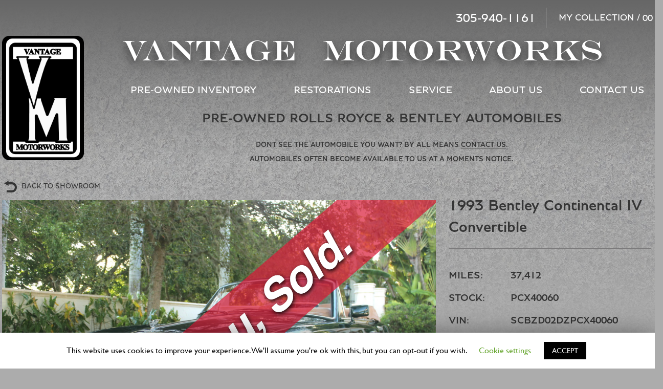

--- FILE ---
content_type: text/html; charset=UTF-8
request_url: https://www.vantagemotorworks.com/1993-bentley-continental-iv-convertible-c-12610.htm
body_size: 9988
content:
<!DOCTYPE html>
<html lang="en-US"
	itemscope 
	itemtype="http://schema.org/WebSite" 
	prefix="og: http://ogp.me/ns#"  class="no-js">
<head>
	<meta charset="UTF-8">
    <meta name="viewport" content="width=device-width, initial-scale=1.0">
	<meta http-equiv="X-UA-Compatible" content="IE=edge" />
    	<!-- VDP Meta Tags -->
		
	<title>Used 1993 Bentley Continental IV Convertible For Sale (Special Pricing) | Vantage Motorworks Inc. Stock #PCX40060</title>
	<meta name="description" content="Used 1993 Bentley Continental IV Convertible  Stock # PCX40060 in North Miami, FL at Vantage Motorworks Inc., FL's premier pre-owned luxury car dealership. Come test drive a Bentley today!" />
    <meta property="og:description" content="Used 1993 Bentley Continental IV Convertible  Stock # PCX40060 in North Miami, FL at Vantage Motorworks Inc., FL's premier pre-owned luxury car dealership. Come test drive a Bentley today!" />
	<meta name="keywords" content="Used 1993 Bentley Continental IV Convertible for sale in FL,  Used 1993 Bentley Continental IV Convertible for sale in FL, 1993 Bentley Continental IV Convertible for sale in FL, pre-owned Continental IV for sale in FL, Used  Continental IV for sale in FL" />
	<meta property="og:title" content="Used 1993 Bentley Continental IV Convertible For Sale (Special Pricing) | Vantage Motorworks Inc. Stock #PCX40060" />
<meta property="og:url" content="https://www.vantagemotorworks.com/1993-bentley-continental-iv-convertible-c-12610.htm" />
<meta property="og:type" content="website" />
<meta property="og:locale" content="en_US" /> 
<meta property="article:author" content="https://www.vantagemotorworks.com" />
<meta property="article:publisher" content="https://www.allautonetwork.com/" />
<meta property="og:image" content="" /><meta property="og:image:type" content="image/jpeg" /><meta property="og:description" content="One of 18 left drives built37,412 miles to date&amp;nbsp;&amp;nbsp;A corrosion free, unmolested two owner Southern California delivered&amp;nbsp;example finished Brewster Green with Tan hides and superbly executed top&amp;nbsp;and headliner painstakingly prepared for your enjoyment.&amp;nbsp;One of only 18 original left drives built, we believe it to be the finest specimen currently available.&amp;nbsp; Offered with enclosed carrier delivery within the contiguous 48 United States and comprehensive written mechanical warranty for 6 months or 6,000 miles, whichever occurs soonest." /><meta property="fb:app_id" content="" /><meta property="product:category" content="Vehicle" />	<!-- VDP Meta Tags -->
	    <meta name="author" content="Vantage Motorworks Inc." />
	<meta http-equiv="Cache-Control" content="max-age=2"/>
	<meta name="copyright" content="Vantage Motorworks Inc.">
	<meta name="distribution" content="global" />
    	<meta name="revisit-after" content="1 days">
	<meta name="robots" content="index, follow, noodp, noydir" />
	<meta name="googlebot" content="index, follow" />
	<meta name="expires" content="never" />
		<meta name="google-site-verification" content="XXXXXXXXXXXXXXXXXX" />
	<meta name="msvalidate.01" content="XXXXXXXXXXXXXXXXXX" />
	<meta http-equiv="Content-Security-Policy" content="upgrade-insecure-requests">
	<meta name="topic" content="Sales, Service & Restorations of High Quality Automobiles since 1974">
	<meta name="Classification" content="Automobile Dealership">
	<meta name="owner" content="Vantage Motorworks Inc.">
	<meta property="business:contact_data:phone_number" content="305-940-1161">
	<meta property="og:phone_number" content="305-940-1161">
	<meta property="business:contact_data:street_address" content="1898 Northeast 151 Street">
	<meta property="og:street-address" content="1898 Northeast 151 Street">
	<meta property="business:contact_data:locality" content="North Miami">
	<meta property="og:locality" content="North Miami">
	<meta property="business:contact_data:postal_code" content="33162">
	<meta property="og:postal-code" content="33162">
	<meta property="business:contact_data:country" content="United States">
	<meta property="og:country-name" content="United States">
	<meta name="facebook-domain-verification" content="490n2qb9ute8o30yd8m5nevsmoz1wm" />
    <link rel="profile" href="https://gmpg.org/xfn/11">
	<link rel="pingback" href="https://www.vantagemotorworks.com/xmlrpc.php">
   	<link href="https://www.vantagemotorworks.com/template/styles/sass/includes/animate.css" rel="stylesheet" media="all">
  	<link href="https://maxcdn.bootstrapcdn.com/font-awesome/4.6.3/css/font-awesome.min.css" rel="stylesheet" media="all">
   
	<link rel='dns-prefetch' href='//code.jquery.com' />
<link rel='dns-prefetch' href='//www.google.com' />
<link rel='dns-prefetch' href='//s.w.org' />
		<script type="text/javascript">
			window._wpemojiSettings = {"baseUrl":"https:\/\/s.w.org\/images\/core\/emoji\/11\/72x72\/","ext":".png","svgUrl":"https:\/\/s.w.org\/images\/core\/emoji\/11\/svg\/","svgExt":".svg","source":{"concatemoji":"https:\/\/www.vantagemotorworks.com\/wp-includes\/js\/wp-emoji-release.min.js?ver=815c1814790dadd4eba9464f0bebaf13"}};
			!function(e,a,t){var n,r,o,i=a.createElement("canvas"),p=i.getContext&&i.getContext("2d");function s(e,t){var a=String.fromCharCode;p.clearRect(0,0,i.width,i.height),p.fillText(a.apply(this,e),0,0);e=i.toDataURL();return p.clearRect(0,0,i.width,i.height),p.fillText(a.apply(this,t),0,0),e===i.toDataURL()}function c(e){var t=a.createElement("script");t.src=e,t.defer=t.type="text/javascript",a.getElementsByTagName("head")[0].appendChild(t)}for(o=Array("flag","emoji"),t.supports={everything:!0,everythingExceptFlag:!0},r=0;r<o.length;r++)t.supports[o[r]]=function(e){if(!p||!p.fillText)return!1;switch(p.textBaseline="top",p.font="600 32px Arial",e){case"flag":return s([55356,56826,55356,56819],[55356,56826,8203,55356,56819])?!1:!s([55356,57332,56128,56423,56128,56418,56128,56421,56128,56430,56128,56423,56128,56447],[55356,57332,8203,56128,56423,8203,56128,56418,8203,56128,56421,8203,56128,56430,8203,56128,56423,8203,56128,56447]);case"emoji":return!s([55358,56760,9792,65039],[55358,56760,8203,9792,65039])}return!1}(o[r]),t.supports.everything=t.supports.everything&&t.supports[o[r]],"flag"!==o[r]&&(t.supports.everythingExceptFlag=t.supports.everythingExceptFlag&&t.supports[o[r]]);t.supports.everythingExceptFlag=t.supports.everythingExceptFlag&&!t.supports.flag,t.DOMReady=!1,t.readyCallback=function(){t.DOMReady=!0},t.supports.everything||(n=function(){t.readyCallback()},a.addEventListener?(a.addEventListener("DOMContentLoaded",n,!1),e.addEventListener("load",n,!1)):(e.attachEvent("onload",n),a.attachEvent("onreadystatechange",function(){"complete"===a.readyState&&t.readyCallback()})),(n=t.source||{}).concatemoji?c(n.concatemoji):n.wpemoji&&n.twemoji&&(c(n.twemoji),c(n.wpemoji)))}(window,document,window._wpemojiSettings);
		</script>
		<style type="text/css">
img.wp-smiley,
img.emoji {
	display: inline !important;
	border: none !important;
	box-shadow: none !important;
	height: 1em !important;
	width: 1em !important;
	margin: 0 .07em !important;
	vertical-align: -0.1em !important;
	background: none !important;
	padding: 0 !important;
}
</style>
<link rel='stylesheet' id='cookie-law-info-css'  href='https://www.vantagemotorworks.com/wp-content/plugins/cookie-law-info/public/css/cookie-law-info-public.css?ver=1.8.0' type='text/css' media='all' />
<link rel='stylesheet' id='cookie-law-info-gdpr-css'  href='https://www.vantagemotorworks.com/wp-content/plugins/cookie-law-info/public/css/cookie-law-info-gdpr.css?ver=1.8.0' type='text/css' media='all' />
<link rel='stylesheet' id='style-css'  href='https://www.vantagemotorworks.com/template/styles/sass.php?ver=815c1814790dadd4eba9464f0bebaf13' type='text/css' media='all' />
<script type='text/javascript' src='https://www.vantagemotorworks.com/wp-includes/js/jquery/jquery.js?ver=1.12.4'></script>
<script type='text/javascript' src='https://www.vantagemotorworks.com/wp-includes/js/jquery/jquery-migrate.min.js?ver=1.4.1'></script>
<script type='text/javascript'>
/* <![CDATA[ */
var Cli_Data = {"nn_cookie_ids":[],"cookielist":[]};
var log_object = {"ajax_url":"https:\/\/www.vantagemotorworks.com\/wp-admin\/admin-ajax.php"};
/* ]]> */
</script>
<script type='text/javascript' src='https://www.vantagemotorworks.com/wp-content/plugins/cookie-law-info/public/js/cookie-law-info-public.js?ver=1.8.0'></script>
<script type='text/javascript' defer src='https://www.vantagemotorworks.com/template/scripts/jquery.waypoints.min.js?ver=815c1814790dadd4eba9464f0bebaf13'></script>
<script type='text/javascript' defer src='https://www.vantagemotorworks.com/template/scripts/noframework.waypoints.min.js?ver=815c1814790dadd4eba9464f0bebaf13'></script>
<script type='text/javascript' defer src='https://www.vantagemotorworks.com/template/scripts/slick.min.js?ver=815c1814790dadd4eba9464f0bebaf13'></script>
<script type='text/javascript' src='https://www.vantagemotorworks.com/template/scripts/main.js?ver=815c1814790dadd4eba9464f0bebaf13'></script>
<script type='text/javascript' defer src='https://www.vantagemotorworks.com/template/scripts/jquery.cookies.js?ver=815c1814790dadd4eba9464f0bebaf13'></script>
<script type='text/javascript' defer src='https://www.vantagemotorworks.com/template/scripts/nouislider.min.js?ver=815c1814790dadd4eba9464f0bebaf13'></script>
<script type='text/javascript' defer src='https://www.vantagemotorworks.com/template/scripts/wNumb.js?ver=815c1814790dadd4eba9464f0bebaf13'></script>
<script type='text/javascript' defer src='https://www.vantagemotorworks.com/template/scripts/my_garage.js?ver=815c1814790dadd4eba9464f0bebaf13'></script>
<script type='text/javascript' defer src='https://www.vantagemotorworks.com/template/scripts/jquery.datetimepicker.js?ver=815c1814790dadd4eba9464f0bebaf13'></script>
<script type='text/javascript' defer src='https://www.vantagemotorworks.com/template/scripts/responsive-paginate.js?ver=815c1814790dadd4eba9464f0bebaf13'></script>
<script type='text/javascript' defer src='https://www.vantagemotorworks.com/template/scripts/jquery.numberformat.min.js?ver=815c1814790dadd4eba9464f0bebaf13'></script>
<script type='text/javascript' defer src='https://www.vantagemotorworks.com/template/scripts/jquery.fancybox.js?ver=815c1814790dadd4eba9464f0bebaf13'></script>
<script type='text/javascript' defer src='https://www.vantagemotorworks.com/template/scripts/jquery.matchHeight-min.js?ver=815c1814790dadd4eba9464f0bebaf13'></script>
<script type='text/javascript' src='https://www.vantagemotorworks.com/template/scripts/send_to_friend.js?ver=815c1814790dadd4eba9464f0bebaf13'></script>
<script type='text/javascript' defer src='https://code.jquery.com/ui/1.12.0/jquery-ui.min.js?ver=815c1814790dadd4eba9464f0bebaf13'></script>
<script type='text/javascript' defer src='https://www.google.com/recaptcha/api.js?ver=815c1814790dadd4eba9464f0bebaf13'></script>
<script type='text/javascript' defer src='https://www.vantagemotorworks.com/template/scripts/jquery.customscroll.js?ver=815c1814790dadd4eba9464f0bebaf13'></script>
<link rel='https://api.w.org/' href='https://www.vantagemotorworks.com/wp-json/' />
<link rel="alternate" type="application/json+oembed" href="https://www.vantagemotorworks.com/wp-json/oembed/1.0/embed?url" />
<link rel="alternate" type="text/xml+oembed" href="https://www.vantagemotorworks.com/wp-json/oembed/1.0/embed?url&#038;format=xml" />
		<script type="text/javascript">
			var cli_flush_cache=2;
		</script>
		    
<!-- Google Tag Manager -->
<script>(function(w,d,s,l,i){w[l]=w[l]||[];w[l].push({'gtm.start':
new Date().getTime(),event:'gtm.js'});var f=d.getElementsByTagName(s)[0],
j=d.createElement(s),dl=l!='dataLayer'?'&l='+l:'';j.async=true;j.src=
'https://www.googletagmanager.com/gtm.js?id='+i+dl;f.parentNode.insertBefore(j,f);
})(window,document,'script','dataLayer','GTM-NCDFNVL');</script>
<!-- End Google Tag Manager -->

<!-- Facebook Pixel Code - AAN Retarget -->
<script>
  !function(f,b,e,v,n,t,s)
  {if(f.fbq)return;n=f.fbq=function(){n.callMethod?
  n.callMethod.apply(n,arguments):n.queue.push(arguments)};
  if(!f._fbq)f._fbq=n;n.push=n;n.loaded=!0;n.version='2.0';
  n.queue=[];t=b.createElement(e);t.async=!0;
  t.src=v;s=b.getElementsByTagName(e)[0];
  s.parentNode.insertBefore(t,s)}(window, document,'script',
  'https://connect.facebook.net/en_US/fbevents.js');
  fbq('init', '5070600696320022');
  fbq('track', 'PageView');
</script>
<noscript><img height="1" width="1" style="display:none"
  src="https://www.facebook.com/tr?id=5070600696320022&ev=PageView&noscript=1"
/></noscript>
<!-- Facebook Pixel Code - AAN Retarget -->


</head>
<body class="-template-default single details all_pages">

<!-- Google Tag Manager (noscript) -->
<noscript><iframe src="https://www.googletagmanager.com/ns.html?id=GTM-NCDFNVL"
height="0" width="0" style="display:none;visibility:hidden"></iframe></noscript>
<!-- End Google Tag Manager (noscript) -->

<div class="wrapper">
   	


<header id="header" class="clearfix no-select">
	<div class="container">
		<div class="topBox">
			<a class="phone" href="tel:305-940-1161" title="Phone" >
				<img class="mvid" src="https://www.vantagemotorworks.com/template/images/icons/phone.png" alt="Call Us Today" />
				<span class="mhid">305-940-1161</span>
			</a>
			
			<a class="garageBox" href="/my-garage" title="My Garage">
				<img class="mvid" src="https://www.vantagemotorworks.com/template/images/icons/garage_wh.png" alt="My Garage">
				<span class="mhid">My collection /</span> <span class="pincount"><span class="text">00</span></span>
			</a>
			
			<div class="menuicBox">
				<span></span>
				<span></span>
				<span></span>
				<span></span>
			</div>
		</div>
		<div class="logoNav">
			<div class="logoBox">			
				<div class="logo">
					<a href="/" title="Vantage Motorworks Inc.">
						<img class="img-responsive" src="/template/images/logo.png" alt="Vantage Motorworks Inc.">
					</a>
				</div>
			</div>
			<div class="rightSide">
				<div class="logoText">
					<a href="/" title="Vantage Motorworks Inc.">
						<span>Vantage  motorworks</span> 
						<img class="img-responsive" src="/template/images/logo_text.png" alt="Vantage Motorworks Inc.">
					</a>
				</div>
				<div class="navigation">
					<div class="menuBox">			
						<ul id="menu-header-menu" class="nav"><li id="menu-item-1289" class="menu-item menu-item-type-post_type menu-item-object-page menu-item-1289"><a href="https://www.vantagemotorworks.com/pre-owned-inventory/">Pre-Owned Inventory</a></li>
<li id="menu-item-1391" class="menu-item menu-item-type-post_type menu-item-object-page menu-item-1391"><a href="https://www.vantagemotorworks.com/restorations-and-awards/">Restorations</a></li>
<li id="menu-item-1380" class="menu-item menu-item-type-post_type menu-item-object-page menu-item-1380"><a href="https://www.vantagemotorworks.com/service/">Service</a></li>
<li id="menu-item-1349" class="menu-item menu-item-type-post_type menu-item-object-page menu-item-1349"><a href="https://www.vantagemotorworks.com/about-us/">About Us</a></li>
<li id="menu-item-1350" class="menu-item menu-item-type-post_type menu-item-object-page menu-item-1350"><a href="https://www.vantagemotorworks.com/contact-us/">Contact Us</a></li>
</ul>					</div>
				</div>
			</div>
			<div class="clearfix"></div>
		</div>
	</div>
	</header>


<div class="clearfix"></div>
	<div id="page" class="clearfix">
<style>
.embed-container { position: relative; padding-bottom: 56.25%; height: 0; overflow: hidden; max-width: 100%; } 
.embed-container iframe,
.embed-container object,
.embed-container embed { position: absolute; top:0; left: 0; width: 100%; height: 100%; }
</style>
<script type="text/javascript" src="https://www.vantagemotorworks.com/template/scripts/sms.js"></script>
<script language="JavaScript" type="text/javascript" src="/template/scripts/financecalc.js"></script>
<script language="JavaScript" type="text/javascript" src="/template/scripts/shuffle.min.js"></script>
<script type="text/javascript" src="/template/scripts/form_ajax_contacts.js"></script>
<script language="javascript" type="text/javascript">

$(document).ready( function(){
	$('#tabs li a').on('click', function(){

		if( $(this).attr('href') == '#video') $('#video > iframe').attr('src', videourl );
		else  $('#video > iframe').attr('src', '');
	});
});

var videourl = '';

	function submitInquery() {

		var empty_fields = false;
		//-----Empty fields check-------
		$( '#inqueryForm' ).serializeArray().reduce( function ( obj, item ) {
			if ( item.value.length < 2 ) empty_fields = true;
		} );
		//----------------------------


		if ( !empty_fields ) {
// 			alert("isapi_xml.php?module=form_popup&formname=inquery&cid=12610&"+ $('#inqueryForm').serialize() );

			$.get( "isapi_xml.php?module=form_popup&formname=inquery&cid=12610&"+ $('#inqueryForm').serialize()  ).done( function ( text ) {
				if ( text == 'OK' ) {

// 					document.cookie = "BackPage=" + window.location.href.substr( window.location.href.lastIndexOf( "/" ) + 1 ); + ";";
// 					document.location.href = 'thank-you.php?contact-us';

					$('#thank_you').html('<div style="width: 100%; text-align: center; margin-top: 50px; color: #FFF; font-size: 1.5em;">Thank you for your interest,<br />Our representative will be in contact with you shortly.</div>');
				} else alert( text );
			} );

		} else alert( 'Please fill all fields' );
		return false;
	}
	
function submitContact(){

	var empty_fields = false;
//-----Empty fields check-------
	$('#contactForm').serializeArray().reduce(function(obj, item) {
		if(item.value.length < 2) empty_fields = true;
	});
//----------------------------


	if( !empty_fields ){
// alert("isapi_xml.php?module=contactrequest&cid=12610&"+ $('#contactForm').serialize() );

		$.get( "isapi_xml.php?module=contactrequest&cid=12610&"+ $('#contactForm').serialize() ).done( function( text ) {
			if(text == 'OK'){
				document.cookie = "BackPage="+ window.location.href.substr(window.location.href.lastIndexOf("/")+1); +";";
				document.location.href = 'thank-you.php?contact-us';

//				$('#send_form1').html('<div style="width: 100%; text-align: center; margin-top: 50px; color: #FFF; font-size: 1.5em;">Your request sent.</div>');
			}else alert(text);
		});

	}else alert('Please fill all fields');
	return false;
}
</script>

<div class="inventory-detailed-section clearfix">

<div class="topText">
	<div class="container">
		<div class="col-xs-12 col-lg-10 col-lg-offset-2 col-sm-11 col-sm-offset-1">
			<h1>PRE-OWNED ROLLS ROYCE & BENTLEY AUTOMOBILES</h1>
			<h2>Dont see the automobile you want? By all means <a href="https://www.vantagemotorworks.com/contact-us" title="Contact Us">Contact us</a>.<br/>
				Automobiles often become available  to us at a moments notice.</h2>
		</div>
	</div>
</div>	
<div class="topbar clearfix">
	<div class="container">	
		<div class="col-xs-12">
			<div class="back_block">
				<a href="https://www.vantagemotorworks.com/pre-owned-inventory/" title="Back To Inventory">
					<img src="/template/images/icons/bacl_ic_dt.png" alt="Back to Inventory">
					<span>back to showroom</span>
				</a>
			</div>			
		</div>
		<div class="clearfix"></div>	
	</div>
</div>



<div class="main">
	<div class="container">	
		<div class="frame col-xs-12 col-sm-6 col-md-7 col-lg-8">						
			
			
							<div data-src="https://www.vantagemotorworks.com/imagetag/12610/main/l/Used-1993-Bentley-Continental-IV-Convertible.jpg" title="Used 1993 Bentley Continental IV Convertible | North Miami, FL" data-fancybox="details">
					<img id="mainImage" class="full" src="https://www.vantagemotorworks.com/imagetag/12610/main/l/Used-1993-Bentley-Continental-IV-Convertible.jpg" alt="Used 1993 Bentley Continental IV Convertible | North Miami, FL"/>
												<img class="overlay" alt="sold" src="/template/images/car-sold.png" />
														</div>
							
			
					
							
		</div>
		<div class="detail col-xs-12 col-sm-6 col-md-5 col-lg-4">		
			<div class="titleBox">
				1993 Bentley Continental IV                Convertible							</div>
			
						<div class="tableBox">
				<table>
											<tr>
							<td>Miles:</td>
							<td>37,412</td>
						</tr>
																<tr>
							<td>Stock:</td>
							<td>PCX40060</td>
						</tr>
													
											<tr>
							<td>VIN:</td>
							<td>SCBZD02DZPCX40060</td>
						</tr>
									</table>	
			</div>
			
			<div class="actions">
				<div  class="pin" id="pin_12610" title="Save this car in My Garage" data-pin="12610">
					<div>
						<span class="imgBox"><img src="https://www.vantagemotorworks.com/template/images/icons/pin.png" alt="Save car to my collection"></span>
						<span>Save to my collection</span>
					</div>
					<div class="active">
						<span class="imgBox"><img src="https://www.vantagemotorworks.com/template/images/icons/pin_active.png" alt="remove car from my collection"></span>
						<span>remove from my collection</span>
					</div>			
				</div>
				<div class="emailTofriend">
					<a href="javascript:;" style="color: FFFFFF;" onclick="loadPopupSendtofriend( 'sendtofriend', 12610, 'https://www.vantagemotorworks.com/imagetag/12610/main/l/Used-1993-Bentley-Continental-IV-Convertible.jpg')" title="send to a friend">
						<span class="imgBox"><img src="/template/images/icons/friendMail.png" alt="email to a friend"/></span>
						<span>EMAIL TO A FRIEND</span>
					</a>
				</div>
				<div class="shareBox">					
					<span class="imgBox"><img src="/template/images/icons/share.png" alt="share"/></span>
					<span>Share</span>
										<div class="share">						
						<a href="http://www.facebook.com/sharer/sharer.php?u=https%3A%2F%2Fwww.vantagemotorworks.com%2F1993-bentley-continental-iv-convertible-c-12610.htm" target="_blank" title="Facebook  - Opens In A New Window">
							<img src="/template/images/social-color/facebook2.png" alt="Facebook">
						</a>
						<a href="https://twitter.com/home?status=https%3A%2F%2Fwww.vantagemotorworks.com%2F1993-bentley-continental-iv-convertible-c-12610.htm" target="_blank" title="Twitter  - Opens In A New Window">
							<img src="/template/images/social-color/twitter2.png" alt="Twitter">
						</a>
					</div>
				</div>
				<div class="print" onClick="window.print();">
					<span class="imgBox"><img style="width: 20px;" src="template/images/icons/print.png" alt="print"/></span>
					<span>Print</span>
				</div>
				<div class="contactBox">
					<a href="/contact?cid=12610" title="Contact Us">
						<span class="imgBox"><img src="/template/images/icons/friendMail.png" alt="contact us"/></span>
						<span>Contact Us</span>
					</a>
				</div>
				<div class="smsBox">
										<div class="smsMSG">
						<img src="/template/images/inventory/sms.png" alt="SMS">
						<span>TEXT ME THIS CAR</span>
						<div class="inboxContainer">
							<div class="inputBox">
								<div class="buttonSMS"  data-carid="12610"
										 data-year="1993"
										 data-make="Bentley"
										 data-model="Continental IV"
										 data-trim="Convertible"
										 data-url="https://www.vantagemotorworks.com/1993-bentley-continental-iv-convertible-c-12610.htm"
										 data-img="https://www.vantagemotorworks.com/imagetag/12610/main/l/Used-1993-Bentley-Continental-IV-Convertible.jpg"
									></div>
								<span>+1</span>
                                <label for="phone" class="hidden">Phone Number</label>
								<input type="text" id="phone" placeholder="(---)-------">
							</div>
						</div>
						<div class="error"></div>
					</div>
				</div>					
			</div>
		</div>
		<div class="clearfix"></div>	
		<!--------------Photos-------------------->
					<div class="container">
				<div class="descriptionBox">
					<h2>vehicle description</h2>
					<strong>One of 18 left drives built</strong><br /><strong>37,412 miles to date</strong><br />&nbsp;<br />&nbsp;A corrosion free, unmolested two owner Southern California delivered&nbsp;example finished Brewster Green with Tan hides and superbly executed top&nbsp;and headliner painstakingly prepared for your enjoyment.<br />&nbsp;<br />One of only 18 original left drives built, we believe it to be the finest specimen currently available.&nbsp; Offered with enclosed carrier delivery within the contiguous 48 United States and comprehensive written mechanical warranty for 6 months or 6,000 miles, whichever occurs soonest.				</div>

				<div id="photos" class="photos">

									<div class="photo col-xs-12 col-sm-6 col-md-4">
						<div data-src="https://www.vantagemotorworks.com/imagetag/12610/2/l/Used-1993-Bentley-Continental-IV-Convertible.jpg" data-fancybox="details" title="Used-1993-Bentley-Continental-IV-Convertible">
							<img class="full" src="https://www.vantagemotorworks.com/imagetag/12610/2/l/Used-1993-Bentley-Continental-IV-Convertible.jpg" alt="Used-1993-Bentley-Continental-IV-Convertible" />
						</div>
					</div>
									<div class="photo col-xs-12 col-sm-6 col-md-4">
						<div data-src="https://www.vantagemotorworks.com/imagetag/12610/3/l/Used-1993-Bentley-Continental-IV-Convertible.jpg" data-fancybox="details" title="Used-1993-Bentley-Continental-IV-Convertible">
							<img class="full" src="https://www.vantagemotorworks.com/imagetag/12610/3/l/Used-1993-Bentley-Continental-IV-Convertible.jpg" alt="Used-1993-Bentley-Continental-IV-Convertible" />
						</div>
					</div>
									<div class="photo col-xs-12 col-sm-6 col-md-4">
						<div data-src="https://www.vantagemotorworks.com/imagetag/12610/4/l/Used-1993-Bentley-Continental-IV-Convertible.jpg" data-fancybox="details" title="Used-1993-Bentley-Continental-IV-Convertible">
							<img class="full" src="https://www.vantagemotorworks.com/imagetag/12610/4/l/Used-1993-Bentley-Continental-IV-Convertible.jpg" alt="Used-1993-Bentley-Continental-IV-Convertible" />
						</div>
					</div>
									<div class="photo col-xs-12 col-sm-6 col-md-4">
						<div data-src="https://www.vantagemotorworks.com/imagetag/12610/5/l/Used-1993-Bentley-Continental-IV-Convertible.jpg" data-fancybox="details" title="Used-1993-Bentley-Continental-IV-Convertible">
							<img class="full" src="https://www.vantagemotorworks.com/imagetag/12610/5/l/Used-1993-Bentley-Continental-IV-Convertible.jpg" alt="Used-1993-Bentley-Continental-IV-Convertible" />
						</div>
					</div>
									<div class="photo col-xs-12 col-sm-6 col-md-4">
						<div data-src="https://www.vantagemotorworks.com/imagetag/12610/6/l/Used-1993-Bentley-Continental-IV-Convertible.jpg" data-fancybox="details" title="Used-1993-Bentley-Continental-IV-Convertible">
							<img class="full" src="https://www.vantagemotorworks.com/imagetag/12610/6/l/Used-1993-Bentley-Continental-IV-Convertible.jpg" alt="Used-1993-Bentley-Continental-IV-Convertible" />
						</div>
					</div>
									<div class="photo col-xs-12 col-sm-6 col-md-4">
						<div data-src="https://www.vantagemotorworks.com/imagetag/12610/7/l/Used-1993-Bentley-Continental-IV-Convertible.jpg" data-fancybox="details" title="Used-1993-Bentley-Continental-IV-Convertible">
							<img class="full" src="https://www.vantagemotorworks.com/imagetag/12610/7/l/Used-1993-Bentley-Continental-IV-Convertible.jpg" alt="Used-1993-Bentley-Continental-IV-Convertible" />
						</div>
					</div>
									<div class="photo col-xs-12 col-sm-6 col-md-4">
						<div data-src="https://www.vantagemotorworks.com/imagetag/12610/8/l/Used-1993-Bentley-Continental-IV-Convertible.jpg" data-fancybox="details" title="Used-1993-Bentley-Continental-IV-Convertible">
							<img class="full" src="https://www.vantagemotorworks.com/imagetag/12610/8/l/Used-1993-Bentley-Continental-IV-Convertible.jpg" alt="Used-1993-Bentley-Continental-IV-Convertible" />
						</div>
					</div>
									<div class="photo col-xs-12 col-sm-6 col-md-4">
						<div data-src="https://www.vantagemotorworks.com/imagetag/12610/9/l/Used-1993-Bentley-Continental-IV-Convertible.jpg" data-fancybox="details" title="Used-1993-Bentley-Continental-IV-Convertible">
							<img class="full" src="https://www.vantagemotorworks.com/imagetag/12610/9/l/Used-1993-Bentley-Continental-IV-Convertible.jpg" alt="Used-1993-Bentley-Continental-IV-Convertible" />
						</div>
					</div>
									<div class="photo col-xs-12 col-sm-6 col-md-4">
						<div data-src="https://www.vantagemotorworks.com/imagetag/12610/10/l/Used-1993-Bentley-Continental-IV-Convertible.jpg" data-fancybox="details" title="Used-1993-Bentley-Continental-IV-Convertible">
							<img class="full" src="https://www.vantagemotorworks.com/imagetag/12610/10/l/Used-1993-Bentley-Continental-IV-Convertible.jpg" alt="Used-1993-Bentley-Continental-IV-Convertible" />
						</div>
					</div>
									<div class="photo col-xs-12 col-sm-6 col-md-4">
						<div data-src="https://www.vantagemotorworks.com/imagetag/12610/11/l/Used-1993-Bentley-Continental-IV-Convertible.jpg" data-fancybox="details" title="Used-1993-Bentley-Continental-IV-Convertible">
							<img class="full" src="https://www.vantagemotorworks.com/imagetag/12610/11/l/Used-1993-Bentley-Continental-IV-Convertible.jpg" alt="Used-1993-Bentley-Continental-IV-Convertible" />
						</div>
					</div>
									<div class="photo col-xs-12 col-sm-6 col-md-4">
						<div data-src="https://www.vantagemotorworks.com/imagetag/12610/12/l/Used-1993-Bentley-Continental-IV-Convertible.jpg" data-fancybox="details" title="Used-1993-Bentley-Continental-IV-Convertible">
							<img class="full" src="https://www.vantagemotorworks.com/imagetag/12610/12/l/Used-1993-Bentley-Continental-IV-Convertible.jpg" alt="Used-1993-Bentley-Continental-IV-Convertible" />
						</div>
					</div>
									<div class="photo col-xs-12 col-sm-6 col-md-4">
						<div data-src="https://www.vantagemotorworks.com/imagetag/12610/13/l/Used-1993-Bentley-Continental-IV-Convertible.jpg" data-fancybox="details" title="Used-1993-Bentley-Continental-IV-Convertible">
							<img class="full" src="https://www.vantagemotorworks.com/imagetag/12610/13/l/Used-1993-Bentley-Continental-IV-Convertible.jpg" alt="Used-1993-Bentley-Continental-IV-Convertible" />
						</div>
					</div>
									<div class="photo col-xs-12 col-sm-6 col-md-4">
						<div data-src="https://www.vantagemotorworks.com/imagetag/12610/14/l/Used-1993-Bentley-Continental-IV-Convertible.jpg" data-fancybox="details" title="Used-1993-Bentley-Continental-IV-Convertible">
							<img class="full" src="https://www.vantagemotorworks.com/imagetag/12610/14/l/Used-1993-Bentley-Continental-IV-Convertible.jpg" alt="Used-1993-Bentley-Continental-IV-Convertible" />
						</div>
					</div>
									<div class="photo col-xs-12 col-sm-6 col-md-4">
						<div data-src="https://www.vantagemotorworks.com/imagetag/12610/15/l/Used-1993-Bentley-Continental-IV-Convertible.jpg" data-fancybox="details" title="Used-1993-Bentley-Continental-IV-Convertible">
							<img class="full" src="https://www.vantagemotorworks.com/imagetag/12610/15/l/Used-1993-Bentley-Continental-IV-Convertible.jpg" alt="Used-1993-Bentley-Continental-IV-Convertible" />
						</div>
					</div>
									<div class="photo col-xs-12 col-sm-6 col-md-4">
						<div data-src="https://www.vantagemotorworks.com/imagetag/12610/16/l/Used-1993-Bentley-Continental-IV-Convertible.jpg" data-fancybox="details" title="Used-1993-Bentley-Continental-IV-Convertible">
							<img class="full" src="https://www.vantagemotorworks.com/imagetag/12610/16/l/Used-1993-Bentley-Continental-IV-Convertible.jpg" alt="Used-1993-Bentley-Continental-IV-Convertible" />
						</div>
					</div>
									<div class="photo col-xs-12 col-sm-6 col-md-4">
						<div data-src="https://www.vantagemotorworks.com/imagetag/12610/17/l/Used-1993-Bentley-Continental-IV-Convertible.jpg" data-fancybox="details" title="Used-1993-Bentley-Continental-IV-Convertible">
							<img class="full" src="https://www.vantagemotorworks.com/imagetag/12610/17/l/Used-1993-Bentley-Continental-IV-Convertible.jpg" alt="Used-1993-Bentley-Continental-IV-Convertible" />
						</div>
					</div>
									<div class="photo col-xs-12 col-sm-6 col-md-4">
						<div data-src="https://www.vantagemotorworks.com/imagetag/12610/18/l/Used-1993-Bentley-Continental-IV-Convertible.jpg" data-fancybox="details" title="Used-1993-Bentley-Continental-IV-Convertible">
							<img class="full" src="https://www.vantagemotorworks.com/imagetag/12610/18/l/Used-1993-Bentley-Continental-IV-Convertible.jpg" alt="Used-1993-Bentley-Continental-IV-Convertible" />
						</div>
					</div>
									<div class="photo col-xs-12 col-sm-6 col-md-4">
						<div data-src="https://www.vantagemotorworks.com/imagetag/12610/19/l/Used-1993-Bentley-Continental-IV-Convertible.jpg" data-fancybox="details" title="Used-1993-Bentley-Continental-IV-Convertible">
							<img class="full" src="https://www.vantagemotorworks.com/imagetag/12610/19/l/Used-1993-Bentley-Continental-IV-Convertible.jpg" alt="Used-1993-Bentley-Continental-IV-Convertible" />
						</div>
					</div>
									<div class="photo col-xs-12 col-sm-6 col-md-4">
						<div data-src="https://www.vantagemotorworks.com/imagetag/12610/20/l/Used-1993-Bentley-Continental-IV-Convertible.jpg" data-fancybox="details" title="Used-1993-Bentley-Continental-IV-Convertible">
							<img class="full" src="https://www.vantagemotorworks.com/imagetag/12610/20/l/Used-1993-Bentley-Continental-IV-Convertible.jpg" alt="Used-1993-Bentley-Continental-IV-Convertible" />
						</div>
					</div>
									<div class="clearfix"></div>
				</div>
			</div>
				<!--------------Tabs-------------------->
	</div>
</div>
	<!--------------EndTabs-------------------->


</div>

<section class="fullscreen-photos-container">
	<div class="exit">
		<span class="glyphicon glyphicon-remove" aria-hidden="true"></span>
	</div>
			<div class="slider">
						<div class="photo">
					<a href="https://www.vantagemotorworks.com/imagetag/12610/main/l/Used-1993-Bentley-Continental-IV-Convertible.jpg" data-fancybox="details" title="Used-1993-Bentley-Continental-IV-Convertible">
						<img class="full" src="https://www.vantagemotorworks.com/imagetag/12610/main/l/Used-1993-Bentley-Continental-IV-Convertible.jpg" alt="Used-1993-Bentley-Continental-IV-Convertible" />
					</a>
				</div>
				<div class="photo">
					<a href="https://www.vantagemotorworks.com/imagetag/12610/2/l/Used-1993-Bentley-Continental-IV-Convertible.jpg" data-fancybox="details" title="Used-1993-Bentley-Continental-IV-Convertible">
						<img class="full" src="https://www.vantagemotorworks.com/imagetag/12610/2/l/Used-1993-Bentley-Continental-IV-Convertible.jpg" alt="Used-1993-Bentley-Continental-IV-Convertible" />
					</a>
				</div>
				<div class="photo">
					<a href="https://www.vantagemotorworks.com/imagetag/12610/3/l/Used-1993-Bentley-Continental-IV-Convertible.jpg" data-fancybox="details" title="Used-1993-Bentley-Continental-IV-Convertible">
						<img class="full" src="https://www.vantagemotorworks.com/imagetag/12610/3/l/Used-1993-Bentley-Continental-IV-Convertible.jpg" alt="Used-1993-Bentley-Continental-IV-Convertible" />
					</a>
				</div>
				<div class="photo">
					<a href="https://www.vantagemotorworks.com/imagetag/12610/4/l/Used-1993-Bentley-Continental-IV-Convertible.jpg" data-fancybox="details" title="Used-1993-Bentley-Continental-IV-Convertible">
						<img class="full" src="https://www.vantagemotorworks.com/imagetag/12610/4/l/Used-1993-Bentley-Continental-IV-Convertible.jpg" alt="Used-1993-Bentley-Continental-IV-Convertible" />
					</a>
				</div>
				<div class="photo">
					<a href="https://www.vantagemotorworks.com/imagetag/12610/5/l/Used-1993-Bentley-Continental-IV-Convertible.jpg" data-fancybox="details" title="Used-1993-Bentley-Continental-IV-Convertible">
						<img class="full" src="https://www.vantagemotorworks.com/imagetag/12610/5/l/Used-1993-Bentley-Continental-IV-Convertible.jpg" alt="Used-1993-Bentley-Continental-IV-Convertible" />
					</a>
				</div>
				<div class="photo">
					<a href="https://www.vantagemotorworks.com/imagetag/12610/6/l/Used-1993-Bentley-Continental-IV-Convertible.jpg" data-fancybox="details" title="Used-1993-Bentley-Continental-IV-Convertible">
						<img class="full" src="https://www.vantagemotorworks.com/imagetag/12610/6/l/Used-1993-Bentley-Continental-IV-Convertible.jpg" alt="Used-1993-Bentley-Continental-IV-Convertible" />
					</a>
				</div>
				<div class="photo">
					<a href="https://www.vantagemotorworks.com/imagetag/12610/7/l/Used-1993-Bentley-Continental-IV-Convertible.jpg" data-fancybox="details" title="Used-1993-Bentley-Continental-IV-Convertible">
						<img class="full" src="https://www.vantagemotorworks.com/imagetag/12610/7/l/Used-1993-Bentley-Continental-IV-Convertible.jpg" alt="Used-1993-Bentley-Continental-IV-Convertible" />
					</a>
				</div>
				<div class="photo">
					<a href="https://www.vantagemotorworks.com/imagetag/12610/8/l/Used-1993-Bentley-Continental-IV-Convertible.jpg" data-fancybox="details" title="Used-1993-Bentley-Continental-IV-Convertible">
						<img class="full" src="https://www.vantagemotorworks.com/imagetag/12610/8/l/Used-1993-Bentley-Continental-IV-Convertible.jpg" alt="Used-1993-Bentley-Continental-IV-Convertible" />
					</a>
				</div>
				<div class="photo">
					<a href="https://www.vantagemotorworks.com/imagetag/12610/9/l/Used-1993-Bentley-Continental-IV-Convertible.jpg" data-fancybox="details" title="Used-1993-Bentley-Continental-IV-Convertible">
						<img class="full" src="https://www.vantagemotorworks.com/imagetag/12610/9/l/Used-1993-Bentley-Continental-IV-Convertible.jpg" alt="Used-1993-Bentley-Continental-IV-Convertible" />
					</a>
				</div>
				<div class="photo">
					<a href="https://www.vantagemotorworks.com/imagetag/12610/10/l/Used-1993-Bentley-Continental-IV-Convertible.jpg" data-fancybox="details" title="Used-1993-Bentley-Continental-IV-Convertible">
						<img class="full" src="https://www.vantagemotorworks.com/imagetag/12610/10/l/Used-1993-Bentley-Continental-IV-Convertible.jpg" alt="Used-1993-Bentley-Continental-IV-Convertible" />
					</a>
				</div>
				<div class="photo">
					<a href="https://www.vantagemotorworks.com/imagetag/12610/11/l/Used-1993-Bentley-Continental-IV-Convertible.jpg" data-fancybox="details" title="Used-1993-Bentley-Continental-IV-Convertible">
						<img class="full" src="https://www.vantagemotorworks.com/imagetag/12610/11/l/Used-1993-Bentley-Continental-IV-Convertible.jpg" alt="Used-1993-Bentley-Continental-IV-Convertible" />
					</a>
				</div>
				<div class="photo">
					<a href="https://www.vantagemotorworks.com/imagetag/12610/12/l/Used-1993-Bentley-Continental-IV-Convertible.jpg" data-fancybox="details" title="Used-1993-Bentley-Continental-IV-Convertible">
						<img class="full" src="https://www.vantagemotorworks.com/imagetag/12610/12/l/Used-1993-Bentley-Continental-IV-Convertible.jpg" alt="Used-1993-Bentley-Continental-IV-Convertible" />
					</a>
				</div>
				<div class="photo">
					<a href="https://www.vantagemotorworks.com/imagetag/12610/13/l/Used-1993-Bentley-Continental-IV-Convertible.jpg" data-fancybox="details" title="Used-1993-Bentley-Continental-IV-Convertible">
						<img class="full" src="https://www.vantagemotorworks.com/imagetag/12610/13/l/Used-1993-Bentley-Continental-IV-Convertible.jpg" alt="Used-1993-Bentley-Continental-IV-Convertible" />
					</a>
				</div>
				<div class="photo">
					<a href="https://www.vantagemotorworks.com/imagetag/12610/14/l/Used-1993-Bentley-Continental-IV-Convertible.jpg" data-fancybox="details" title="Used-1993-Bentley-Continental-IV-Convertible">
						<img class="full" src="https://www.vantagemotorworks.com/imagetag/12610/14/l/Used-1993-Bentley-Continental-IV-Convertible.jpg" alt="Used-1993-Bentley-Continental-IV-Convertible" />
					</a>
				</div>
				<div class="photo">
					<a href="https://www.vantagemotorworks.com/imagetag/12610/15/l/Used-1993-Bentley-Continental-IV-Convertible.jpg" data-fancybox="details" title="Used-1993-Bentley-Continental-IV-Convertible">
						<img class="full" src="https://www.vantagemotorworks.com/imagetag/12610/15/l/Used-1993-Bentley-Continental-IV-Convertible.jpg" alt="Used-1993-Bentley-Continental-IV-Convertible" />
					</a>
				</div>
				<div class="photo">
					<a href="https://www.vantagemotorworks.com/imagetag/12610/16/l/Used-1993-Bentley-Continental-IV-Convertible.jpg" data-fancybox="details" title="Used-1993-Bentley-Continental-IV-Convertible">
						<img class="full" src="https://www.vantagemotorworks.com/imagetag/12610/16/l/Used-1993-Bentley-Continental-IV-Convertible.jpg" alt="Used-1993-Bentley-Continental-IV-Convertible" />
					</a>
				</div>
				<div class="photo">
					<a href="https://www.vantagemotorworks.com/imagetag/12610/17/l/Used-1993-Bentley-Continental-IV-Convertible.jpg" data-fancybox="details" title="Used-1993-Bentley-Continental-IV-Convertible">
						<img class="full" src="https://www.vantagemotorworks.com/imagetag/12610/17/l/Used-1993-Bentley-Continental-IV-Convertible.jpg" alt="Used-1993-Bentley-Continental-IV-Convertible" />
					</a>
				</div>
				<div class="photo">
					<a href="https://www.vantagemotorworks.com/imagetag/12610/18/l/Used-1993-Bentley-Continental-IV-Convertible.jpg" data-fancybox="details" title="Used-1993-Bentley-Continental-IV-Convertible">
						<img class="full" src="https://www.vantagemotorworks.com/imagetag/12610/18/l/Used-1993-Bentley-Continental-IV-Convertible.jpg" alt="Used-1993-Bentley-Continental-IV-Convertible" />
					</a>
				</div>
				<div class="photo">
					<a href="https://www.vantagemotorworks.com/imagetag/12610/19/l/Used-1993-Bentley-Continental-IV-Convertible.jpg" data-fancybox="details" title="Used-1993-Bentley-Continental-IV-Convertible">
						<img class="full" src="https://www.vantagemotorworks.com/imagetag/12610/19/l/Used-1993-Bentley-Continental-IV-Convertible.jpg" alt="Used-1993-Bentley-Continental-IV-Convertible" />
					</a>
				</div>
		</div>
	</section>


<div id="quickContacts"></div>
<script type="text/javascript" src="https://www.vantagemotorworks.com/template/scripts/detailed.js"></script>
<script type="text/javascript" src="https://www.vantagemotorworks.com/template/scripts/form_ajax_sendtofriend.js"></script>
<!-- ADD TO VDP Facebook Pixel Code - AAN Retarget  -->
<script language="JavaScript" type="application/javascript">
    fbq('track','ViewContent',{content_type:'vehicle',content_ids:['PCX40060']})
</script>
<!-- Facebook Pixel Code - AAN Retarget -->

<div id="footer">
	<div class="bgBox">
		<img src="/template/images/homepage/footerBg.jpg" alt="Grey Textured Footer background" class="img-responsive">
	</div>
	<div class="prefoot">
		<div class="container">
			<div class="col-xs-12 col-sm-4 col-md-2 infoBox">
				<h2>Vantage Motorworks Inc.</h2>
				<p>1898 Northeast 151 Street</p>
				<p>North Miami, FL 33162</p>
				<table>
					<tr>
						<td>Phone:</td>
						<td><a href="tel:305-940-1161" title="call us at 305-940-1161">305-940-1161</a></td>
					</tr>
					<tr>
						<td>Fax:</td>
						<td><a href="tel:305-949-7481" title="fax us at 305-949-7481">305-949-7481</a></td>
					</tr>
					<tr>
						<td>Email:</td>
						<td><a href="https://www.vantagemotorworks.com/contact-us/" title="contact us">Contact Us</a></td>
					</tr>
				</table>
				<div class="social">
					<a href="https://www.facebook.com/VantageMotorworks" target="_blank" title="Facebook - Opens In A New Window">
						<img src="https://www.vantagemotorworks.com/template/images/social/facebook.png" alt="Facebook Opens In a New Tab">
					</a>
					<a href="https://www.youtube.com/watch?v=QrPeqGBr8h8" target="_blank" title="Youtube - Opens In A New Window">
						<img src="https://www.vantagemotorworks.com/template/images/social/youtube.png" alt="Youtube Opens In a New Tab">
					</a>
				</div>
			</div>

			<div class="col-xs-12 col-sm-4 col-md-5 video" title="About the history of Vantage Motorworks video">
				<iframe  width="500" height="280" src="https://www.youtube.com/embed/QrPeqGBr8h8?t=1" frameborder="0" allow="autoplay; encrypted-media" aria-hidden="true" allowfullscreen title="About the History of Vantage Motorworks"></iframe>
			</div>
			<div class="col-xs-12 col-sm-4 col-md-5 mapBox">
				<img class="img-responsive" src="/template/images/map.png" alt="Overhead view of Vantage Motorworks">
				<div class="bntBox">
					<a href="https://www.vantagemotorworks.com/directions" title="get directions">get directions</a>
				</div>
			</div>
			<div class="clearfix"></div>
		</div>
	</div>
	<footer>
		<div class="container">
			<div class="leftBox">
				&copy; 2026 Vantage Motorworks Inc.				<a href="/privacy-policy/" title="privacy policy"> | Privacy Policy</a>
				<a href="/contact-us/" title="contact us"> | Contact Us</a>
				<a href="/sitemap/" title="sitemap"> | Sitemap</a>
			</div>
			<div class="power">
				<a href="https://www.allautonetwork.com/" target="_blank" title="Responsive Dealer Websites &amp; Automotive SEO by All Auto Network - Opens In A New Window">
					<span>Powered by </span> <span>All Auto Network</span>
				</a>
			</div>
			<div class="clearfix"></div>
		</div
	></footer>
</div>

<div id="cookie-law-info-bar"><span>This website uses cookies to improve your experience. We'll assume you're ok with this, but you can opt-out if you wish. <a class="cli_settings_button"   style="margin:5px 20px 5px 20px;" >Cookie settings</a><a  data-cli_action="accept" id="cookie_action_close_header"  class="medium cli-plugin-button cli-plugin-main-button cookie_action_close_header cli_action_button" style="display:inline-block;  margin:5px; ">ACCEPT</a></span></div><div id="cookie-law-info-again" style="display:none;"><span id="cookie_hdr_showagain">Privacy & Cookies Policy</span></div><div class="cli-modal" id="cliSettingsPopup" tabindex="-1" role="dialog" aria-labelledby="cliSettingsPopup" aria-hidden="true">
  <div class="cli-modal-dialog" role="document">
    <div class="cli-modal-content cli-bar-popup">
      <button type="button" class="cli-modal-close" id="cliModalClose">
        <svg class="" viewBox="0 0 24 24"><path d="M19 6.41l-1.41-1.41-5.59 5.59-5.59-5.59-1.41 1.41 5.59 5.59-5.59 5.59 1.41 1.41 5.59-5.59 5.59 5.59 1.41-1.41-5.59-5.59z"></path><path d="M0 0h24v24h-24z" fill="none"></path></svg>
      </button>
      <div class="cli-modal-body">
        <div class="cli-container-fluid cli-tab-container">
    <div class="cli-row">
        <div class="cli-col-12 cli-align-items-stretch cli-px-0">
            <div class="cli-privacy-overview">
                <h4>Privacy Overview</h4>                                   
                <div class="cli-privacy-content">
                    <p class="cli-privacy-content-text">This website uses cookies to improve your experience while you navigate through the website. Out of these cookies, the cookies that are categorized as necessary are stored on your browser as they are essential for the working of basic functionalities of the website. We also use third-party cookies that help us analyze and understand how you use this website. These cookies will be stored in your browser only with your consent. You also have the option to opt-out of these cookies. But opting out of some of these cookies may have an effect on your browsing experience.</p>
                </div>
                <a class="cli-privacy-readmore" data-readmore-text="Show more" data-readless-text="Show less"></a>            </div>
        </div>  
        <div class="cli-col-12 cli-align-items-stretch cli-px-0 cli-tab-section-container">
            <div class="cli-tab-section cli-privacy-tab">
                <div class="cli-tab-header">
                    <a class="cli-nav-link cli-settings-mobile" >
                        Privacy Overview                    </a>
                </div>
                <div class="cli-tab-content">
                    <div class="cli-tab-pane cli-fade">
                        <p>This website uses cookies to improve your experience while you navigate through the website. Out of these cookies, the cookies that are categorized as necessary are stored on your browser as they are essential for the working of basic functionalities of the website. We also use third-party cookies that help us analyze and understand how you use this website. These cookies will be stored in your browser only with your consent. You also have the option to opt-out of these cookies. But opting out of some of these cookies may have an effect on your browsing experience.</p>
                    </div>
                </div>

            </div>
              
           
                            <div class="cli-tab-section">
                    <div class="cli-tab-header">
                        <a class="cli-nav-link cli-settings-mobile" data-target="necessary" data-toggle="cli-toggle-tab" >
                            Necessary 
                        </a>
                    
                    <span class="cli-necessary-caption">Always Enabled</span>                     </div>
                    <div class="cli-tab-content">
                        <div class="cli-tab-pane cli-fade" data-id="necessary">
                            <p>Necessary cookies are absolutely essential for the website to function properly. This category only includes cookies that ensures basic functionalities and security features of the website. These cookies do not store any personal information.</p>
                        </div>
                    </div>
                </div>
              
           
                            <div class="cli-tab-section">
                    <div class="cli-tab-header">
                        <a class="cli-nav-link cli-settings-mobile" data-target="non-necessary" data-toggle="cli-toggle-tab" >
                            Non-necessary 
                        </a>
                    <div class="cli-switch">
                        <input type="checkbox" id="checkbox-non-necessary" class="cli-user-preference-checkbox" data-id="checkbox-non-necessary" checked />
                        <label for="checkbox-non-necessary" class="cli-slider" data-cli-enable="Enabled" data-cli-disable="Disabled">Non-necessary</label>
                    </div>                    </div>
                    <div class="cli-tab-content">
                        <div class="cli-tab-pane cli-fade" data-id="non-necessary">
                            <p>Any cookies that may not be particularly necessary for the website to function and is used specifically to collect user personal data via analytics, ads, other embedded contents are termed as non-necessary cookies. It is mandatory to procure user consent prior to running these cookies on your website.</p>
                        </div>
                    </div>
                </div>
                       
        </div>
    </div> 
</div> 
      </div>
    </div>
  </div>
</div>
<div class="cli-modal-backdrop cli-fade cli-settings-overlay"></div>
<div class="cli-modal-backdrop cli-fade cli-popupbar-overlay"></div>
<script type="text/javascript">
  /* <![CDATA[ */
  cli_cookiebar_settings='{"animate_speed_hide":"500","animate_speed_show":"500","background":"#FFF","border":"#b1a6a6c2","border_on":false,"button_1_button_colour":"#000","button_1_button_hover":"#000000","button_1_link_colour":"#fff","button_1_as_button":true,"button_1_new_win":false,"button_2_button_colour":"#333","button_2_button_hover":"#292929","button_2_link_colour":"#444","button_2_as_button":false,"button_2_hidebar":false,"button_3_button_colour":"#000","button_3_button_hover":"#000000","button_3_link_colour":"#fff","button_3_as_button":true,"button_3_new_win":false,"button_4_button_colour":"#000","button_4_button_hover":"#000000","button_4_link_colour":"#62a329","button_4_as_button":false,"font_family":"inherit","header_fix":false,"notify_animate_hide":true,"notify_animate_show":false,"notify_div_id":"#cookie-law-info-bar","notify_position_horizontal":"right","notify_position_vertical":"bottom","scroll_close":false,"scroll_close_reload":false,"accept_close_reload":false,"reject_close_reload":false,"showagain_tab":true,"showagain_background":"#fff","showagain_border":"#000","showagain_div_id":"#cookie-law-info-again","showagain_x_position":"100px","text":"#000","show_once_yn":false,"show_once":"10000","logging_on":false,"as_popup":false,"popup_overlay":true,"bar_heading_text":"","cookie_bar_as":"banner","popup_showagain_position":"bottom-right","widget_position":"left"}';
  /* ]]> */
</script><script data-account="2DOZwqpckX" src="https://cdn.userway.org/widget.js" defer></script>
</body>
</html>
<!-----All Auto Network------>
 


--- FILE ---
content_type: application/javascript
request_url: https://www.vantagemotorworks.com/template/scripts/sms.js
body_size: 647
content:
var currentSMSBox;
function initSMS(){
	console.log("loading");
	$(".smsMSG").click(function(){
		$(this).toggleClass("opened");
	});
	$(".inputBox,.buttonSMS").click(function(e){
		e.preventDefault();
		e.stopPropagation();
	});
	
	 $(".inputBox input").keydown(function (e) {
        // Allow: backspace, delete, tab, escape, enter and .
        if ($.inArray(e.keyCode, [46, 8, 9, 27, 13, 110, 190]) !== -1 ||
             // Allow: Ctrl/cmd+A
            (e.keyCode == 65 && (e.ctrlKey === true || e.metaKey === true)) ||
             // Allow: Ctrl/cmd+C
            (e.keyCode == 67 && (e.ctrlKey === true || e.metaKey === true)) ||
             // Allow: Ctrl/cmd+X
            (e.keyCode == 88 && (e.ctrlKey === true || e.metaKey === true)) ||
             // Allow: home, end, left, right
            (e.keyCode >= 35 && e.keyCode <= 39)) {
                 // let it happen, don't do anything
                 return;
        }
        // Ensure that it is a number and stop the keypress
        if ((e.shiftKey || (e.keyCode < 48 || e.keyCode > 57)) && (e.keyCode < 96 || e.keyCode > 105)) {
            e.preventDefault();
        }
    });
	
	$(".buttonSMS").click(function(){
		var $val= $(this).parents(".smsMSG").find("input").val();
		
		if($val.length !== 10){
			$(this).parents(".smsMSG").find(".error").html("Please enter valid phone number");
		}
		else{
			
			currentSMSBox = $(this);
			
			$.post( "/isapi_sms.php?phone="+$val+"&carid="+$(this).data("carid"), {
				make: $(this).data("make"),
				year: $(this).data("year"),
				model: $(this).data("model"),
				trim: $(this).data("trim"),
				url: $(this).data("url"),
				img: $(this).data("img"),
			}).done( function( text ) {
				console.log(text);
				if(text==="ok"){
					currentSMSBox.parents(".smsMSG").find("input").val("");
					currentSMSBox.parents(".smsMSG").find(".error").html("");
					currentSMSBox.parents(".smsMSG").find(".inboxContainer").html("<div class='sent'>Message Sent <img src='/template/images/inventory/sms-sent.png' alt=''></div>");
				}
			});
		}
	});
}

--- FILE ---
content_type: application/javascript
request_url: https://www.vantagemotorworks.com/template/scripts/form_ajax_sendtofriend.js
body_size: 398
content:
function loadPopupSendtofriend( formname, cid, img ){

	$.get( "isapi_xml.php?module=form_popup&a=load&formname=sendtofriend&id="+ cid ).done( function( text ) {
	
		$('#quickContacts').html( text );
		$("#qouteImg").attr("src", img);
		$('#sendtfForm').show()
		$("#quickContacts").show();
		
		$("#quickContacts,#closeContacts").click(function(){
			$("#quickContacts").hide();
		});
		
		$("#quickContent").click(function(e){
			e.stopPropagation();
		});
		
		if( typeof onloadCallback == 'function' )onloadCallback();;
		
		$("#sendtfSubmit").click(function(text){

			var flag = true;
			$('#sendtfForm .form-control').each(function(){
				if ($(this).val() == ""){
//  alert('Please enter a value for ' + $(this).attr('name') +"--"+$(this).val());
					flag =  false;
				}
			});

 			if(flag){

				$.post('/isapi_xml.php?module=form_popup&formname=sendtofriend', $('#sendtfForm').serialize(), function(data){
					if( data == 'OK' ) {
							$('#sendtfForm').hide();
							$("#contactsThanks").show();
					} else {
 						grecaptcha.reset();
 						$("#contactError").html("Submit That You’re Not a Robot");
					}
				});
 			}
 		});
	});
}

--- FILE ---
content_type: text/plain
request_url: https://www.google-analytics.com/j/collect?v=1&_v=j102&a=1290871391&t=pageview&_s=1&dl=https%3A%2F%2Fwww.vantagemotorworks.com%2F1993-bentley-continental-iv-convertible-c-12610.htm&ul=en-us%40posix&dt=Used%201993%20Bentley%20Continental%20IV%20Convertible%20For%20Sale%20(Special%20Pricing)%20%7C%20Vantage%20Motorworks%20Inc.%20Stock%20%23PCX40060&sr=1280x720&vp=1280x720&_u=YEDAAEABAAAAACAAI~&jid=672905659&gjid=1322179164&cid=1132079304.1769032288&tid=UA-48732192-1&_gid=543120090.1769032288&_r=1&_slc=1&gtm=45He61k1n81NCDFNVLv830468404za200zd830468404&gcd=13l3l3l3l1l1&dma=0&tag_exp=103116026~103200004~104527906~104528500~104684208~104684211~105391253~115938465~115938468~117041587~117223560&z=1274248245
body_size: -841
content:
2,cG-ZG3Y7LWTCK

--- FILE ---
content_type: application/javascript
request_url: https://www.vantagemotorworks.com/template/scripts/send_to_friend.js?ver=815c1814790dadd4eba9464f0bebaf13
body_size: 568
content:
$(document).ready(function(){$("#tfThankyou").click(function(){$(this).removeAttr("style");$("#sendToFriend").fadeToggle();});init_send_to_friend();});function sendToFriend(){if(!$("#tfCid").val()){alert("Error: CID is missing! Contact Administrator");return false;}var data=getFormData(document.sendtfForm,true);if(data!=""){var uuid=document.getElementById("uuid");if(uuid)uuid=uuid.value;else uuid="";$.get("isapi_xml.php?module=sendtofriend&uuid="+uuid+data).done(function(text){if(text=='OK'){$("#tfThankyou").css({"z-index":"10","opacity":"1"});$("#sendToFriend input[type=email],#sendToFriend textarea").val("");$("#sendToFriend input[type=checkbox]").prop("checked",0);}else alert(text);});}else alert('Please fill all required fields');return false;}function checkField(obj){if(obj.value==obj.defaultValue)obj.value="";else if(obj.value=="")obj.value=obj.defaultValue;}function init_send_to_friend(){$(".toggleSendToFriend:not(.hasFunc)").addClass("hasFunc").click(function(e){e.preventDefault();e.stopPropagation();$("#tfCid").val($(this).data("cid"));$("#sendToFriend").fadeToggle();});}function getFormData(formObj){var reqcheck=false;var nodefault=false;if(arguments.length>1)reqcheck=arguments[1];if(arguments.length>2)nodefault=arguments[2];var data="";for(var i=0;i<formObj.length;i++){if(typeof(formObj[i].name)!="undefined"&&formObj[i].name!=""){if(formObj[i].type=="checkbox"||formObj[i].type=="radio"){if(formObj[i].checked)data+="&"+formObj[i].name+"="+encodeURIComponent(formObj[i].value);}else{if(reqcheck&&formObj[i].getAttribute('required')&&(formObj[i].value==""||nodefault&&formObj[i].value==formObj[i].defaultValue))return"";else data+="&"+formObj[i].name+"="+encodeURIComponent(formObj[i].value);}}}return data;}

--- FILE ---
content_type: application/javascript
request_url: https://www.vantagemotorworks.com/template/scripts/detailed.js
body_size: 1668
content:


/* scroll button */
$( 'div.inventory-detailed-section .scroll-button' ).on( 'click', function( e ){
	e.preventDefault();
	var $this = $( this );
	var target = $this.attr( 'data-target' );
	
	if(target == '.video') $('#video > iframe').attr('src', videourl );
	else  $('#video > iframe').attr('src', '');
	
	$('html, body').animate({
        scrollTop: $(target).offset().top
      }, 500);
});

$(window).on("load",function(){
	checkScroll();
});

var detailResize;

$(window).resize(function(){
	clearTimeout(detailResize);
	detailResize = setTimeout(checkScroll,500);
})

function checkScroll(){
	if($(window).width()>767)
		{
			$("#description, .featureItem").mCustomScrollbar();
		}
}
$(document).ready(function(){
	initSMS();
	$("#photos .photo").matchHeight();
	$('.element.questions  input').on('click', function(){
			$('#inquery_extra').slideDown();
			//$(".newContact").css('height', '300px');
			//$(".newContact .element").matchHeight();
// 			alert( $(this).val());
	});
	/*$("#tabs .tabsNames>li").click(function(){
		$('html, body').animate({
        scrollTop: $("#wrap").offset().top
      }, 500);
		$("#wrap").addClass("show");
	});
	
	$("#closeWrap").click(function(){
		$("#wrap").removeClass("show");
		$("#tabs .tabsNames>li").removeClass("ui-tabs-active ui-state-active");
	});
	
	$("#copyTitle").html($("#originalTitle").clone());
	$("#copyTitle").find(".hidden-xs").removeClass("hidden-xs");*/
	
	$(".optionToggle").click(function(){
		$(this).next(".optionBlock").slideToggle("fast");
	});
	
	$(".contactUs").click(function(e){
		e.preventDefault();
		console.log($(".ui-tabs-anchor[href='#contact']").length);
		$(".ui-tabs-anchor[href='#contact']").click();
	});
	
	$("div.inventory-detailed-section .detail .btnBox a.view").on("click", function(e){
		e.preventDefault();
		$("a.contact").trigger("click");
		$('html, body').animate({
			scrollTop: $("#contact").offset().top
		}, 500);
	});
	
	$(".mkScrollTo").click(function(e){
		
			$(".tabsNames .close").click();
			e.preventDefault();
			
			 $('html, body').animate({
					scrollTop: $($(this).attr( 'href')).offset().top
			}, 500);
		});
	
	/*$(".tabsNames .close").click(function(){
		console.log($("li.ui-state-active a").length);
		$("li.ui-state-active a").click();
	});*/
	
	
	//console.log($(".fullscreen-photos-container .slider").length)
	///
	$(".fullscreen-photos-container .slider").slick({
			fade: false,
			autoplay: false,
			arrows: true,
			dots: false,
		});
	
	$.fancybox.defaults.buttons = [
			'slideShow',
			'thumbs',
			'close'
		];
	
	
	$("[data-fancybox]").fancybox({
		afterShow: function( instance, slide ) {

			// Tip: Each event passes useful information within the event object:

			// Object containing references to interface elements
			// (background, buttons, caption, etc)
			// console.info( instance.$refs );

			// Current slide options
			// console.info( slide.opts );

			// Clicked element
			// console.info( slide.opts.$orig );

			// Reference to DOM element of the slide
			$(".fancybox-is-zoomable .fancybox-slide--current").click();

		},
	});
	
	
});

$(document).ready(function(){
/* full screen photo viewer */
var fullscreen = false;
$( '.fullscreen-photos').on( 'click', function( e ){
	e.preventDefault();
	console.log('click')
	var elem = $( 'section.fullscreen-photos-container' ).get(0);
	if (elem.requestFullscreen) {
		elem.requestFullscreen();
	} else if (elem.msRequestFullscreen) {
		elem.msRequestFullscreen();
	} else if (elem.mozRequestFullScreen) {
		elem.mozRequestFullScreen();
	} else if (elem.webkitRequestFullscreen) {
		elem.webkitRequestFullscreen();
	}
	$( 'section.fullscreen-photos-container' ).show();

	fullscreen = true;
});
$( 'section.fullscreen-photos-container .exit' ).on( 'click', function( e ){
	e.preventDefault();
	var elem = document;
	if (elem.exitFullscreen) {
		elem.exitFullscreen();
	} else if (elem.msExitFullscreen) {
		elem.msExitFullscreen();
	} else if (elem.mozExitFullScreen) {
		elem.mozExitFullScreen();
	} else if (document.mozCancelFullScreen) {
		elem.mozCancelFullScreen();
	} else if (elem.webkitExitFullscreen) {
		elem.webkitExitFullscreen();
	}
	fullscreen = false;
	$( 'section.fullscreen-photos-container' ).hide();
});
$( document ).bind('webkitfullscreenchange mozfullscreenchange fullscreenchange MSFullscreenChange', function(e) {
	var IFS =
		(typeof document.isFullScreen != "undefined") ? document.isFullScreen :
		(typeof document.webkitIsFullScreen != "undefined") ? document.webkitIsFullScreen :
		(typeof document.mozIsFullScreen != "undefined") ? document.mozIsFullScreen :
		(typeof document.msIsFullScreen != "undefined") ? document.msIsFullScreen : 
		false;
	if( !IFS && !fullscreen ) {
		$( 'section.fullscreen-photos-container' ).hide();
		fullscreen = false;
	}
	if( fullscreen ) {
		fullscreen = false;
	}
});});

$(document).ready(function(){
	$(".featureItem b").click(function(){
		$(this).toggleClass("active").next("ul").slideToggle();
	});
// 	$(".featureItem b").eq(0).click();
})

// $(window).load(function(){
// 	$("#photos .photo").css("opacity",1);
// 	if($("#photos .photo").length){
// 		var Shuffle = window.Shuffle;
//
// 		var myShuffle = new Shuffle(document.querySelector('#photos'), {
// 			itemSelector: '.photo',
// 		 // sizer: '.my-sizer-element',
// 			buffer: 1,
// 		});
// 	}
	/*clearTimeout($checkDetailsPhotos);
	$checkDetailsPhotos = setTimeout(checkDetailsPhotos,250);*/
// });

$(document).ready(function(){
	$(".frame .mainSlider").slick( {
			fade: false,
			autoplay: false,
			autoplaySpeed: 5000,
			speed: 1500,
			arrows: false,
			dots: false,
			slidesToShow: 1,
			slidesToScroll: 1,
			pauseOnHover: false,
			pauseOnDotsHover: true,
			draggable: false,
			swipe: false,
		adaptiveHeight: true,
			responsive: [
			{
			  breakpoint: 767,
			  settings: {
				draggable: true,
				swipe: true,
				arrows: false,
				dots: false,
			  }
			},]
		});
});

--- FILE ---
content_type: application/javascript
request_url: https://www.vantagemotorworks.com/template/scripts/my_garage.js?ver=815c1814790dadd4eba9464f0bebaf13
body_size: 4060
content:

	$(document).ready(function(e) {
       init_garage();
		
		//if you need notifications instead
		if($(".notificationCount").length)
			{
				$.get("/my_garage.php?action=get_notifications_count", function(data){
					$(".notificationCount").html(data);
				});
			}
    });

	var locations=[extractDomain(location.href)];
	

	//console.log(locations);
	
	
	
	function init_garage()
	{
		
		 //view more
		$(".view_more").click(function(e) {
			$(this).parents('.garage_col').find('.hide_this').removeClass("hide_this");
			$(this).hide()
        });
		
		//notification option
			//prices
			$("select[name='priceMn']").on('change', function() {
				var minP = parseInt($(this).val());
				$('select[name="priceMx"] option').show();
				$('select[name="priceMx"] option').filter(function() {
					return parseInt($(this).val()) < minP;
				}).hide();
			});
			
			$("select[name='priceMx']").on('change', function() {
				var minP = parseInt($(this).val());
				$('select[name="priceMn"] option').show();
				$('select[name="priceMn"] option').filter(function() {
					return parseInt($(this).val()) > minP;
				}).hide();
			});
			//years
			$("select[name='yearMn']").on('change', function() {
				var minP = parseInt($(this).val());
				$('select[name="yearMx"] option').show();
				$('select[name="yearMx"] option').filter(function() {
					return parseInt($(this).val()) < minP;
				}).hide();
			});
			
			$("select[name='yearMx']").on('change', function() {
				var minP = parseInt($(this).val());
				$('select[name="yearMn"] option').show();
				$('select[name="yearMn"] option').filter(function() {
					return parseInt($(this).val()) > minP;
				}).hide();
			});
			//mileage
			$("select[name='mileageMn']").on('change', function() {
				var minP = parseInt($(this).val());
				$('select[name="mileageMx"] option').show();
				$('select[name="mileageMx"] option').filter(function() {
					return parseInt($(this).val()) < minP;
				}).hide();
			});
			
			$("select[name='mileageMx']").on('change', function() {
				var minP = parseInt($(this).val());
				$('select[name="mileageMn"] option').show();
				$('select[name="mileageMn"] option').filter(function() {
					return parseInt($(this).val()) > minP;
				}).hide();
			});
			//add to BD
			$("#add_price_car").click(function(e) {
                var make = $("#mgg_make").val(),
					model = $("#mgg_model").val(),
					mxYear = $('select[name="yearMx"]').val(),
					mnYear = $('select[name="yearMn"]').val(),
					mnPrice = 0,
					mxPrice = $('select[name="priceMx"]').val(),
					mnMil = $('select[name="mileageMn"]').val(),
					mxMil = $('select[name="mileageMx"]').val();
				if(make && model){
					//alert($('select[name="yearMx"]').val());
					if(!mnYear){
						mnYear = $('select[name="yearMx"] option:last').val();
					}
					if(!mxYear){
						mxYear = $('select[name="yearMx"] option:eq(1)').val();
					}
					if(!mnPrice){
						mnPrice = $('select[name="priceMn"] option:eq(1)').val();
					}
					if(!mxPrice){
						mxPrice = $('select[name="priceMx"] option:last').val();
					}
					if(!mnMil){
						mnMil = $('select[name="mileageMn"] option:eq(1)').val();
					}
					if(!mxMil){
						mxMil = $('select[name="mileageMx"] option:last').val();
					}
					$.post("/my_garage.php",
					{
						action: 	"notification_add",
						make: 		$("#mgg_make").val(),
						model: 		$("#mgg_model").val(),
						color: 		$("#mgg_color").val(),
						yearMn: 	mnYear,
						yearMx: 	mxYear,
						priceMn:	mnPrice,
						priceMx:	mxPrice,
						mileageMn: 	mnMil,
						mileageMx: 	mxMil,
					},
					function(data, status){
						if(status === "success"){
							if(data.type === 'success'){
								
								$("#mgg_make").val($("#mgg_make option:first").val());
								$("#mgg_make option").show();
								$("#mgg_model").val($("#mgg_model option:first").val());
								$("#mgg_model option").show();
								$("#mgg_color").val($("#mgg_color option:first").val());
								$('select[name="yearMn"]').val($('#select[name="yearMn"] option:first').val());
								$('select[name="yearMn"]').show();
								$('select[name="yearMx"]').val($('#select[name="yearMx"] option:first').val());
								$('select[name="yearMx"]').show();
								$('select[name="priceMn"]').val(0);
								$('select[name="priceMn"]').show();
								$('select[name="priceMx"]').val($('#select[name="priceMx"] option:first').val());
								$('select[name="priceMx"]').show();
								$('select[name="mileageMn"]').val($('#select[name="mileageMn"] option:first').val());
								$('select[name="mileageMn"]').show();
								$('select[name="mileageMx"]').val($('#select[name="mileageMx"] option:first').val());
								$('select[name="mileageMx"]').show();
								
								
								var color;
								
								if(!data.message.color){
									color = 'Any';
								}else{
									color = data.message.color;
								}
								data.message.make+" "+data.message.model
								var nitif_el =
								"<div class='save_car'>"+
									"<div class='deteil'>"+
										"<div class='car_list_hide'>"+
											"<div><span>Make:</span>"+data.message.make+"</div>"+
											"<div><span>Model:</span>"+data.message.model+"</div>"+
											"<div><span>Year:</span>"+data.message.beginyear+" - "+data.message.endyear+"</div>"+											
											"<div><span>Price:</span>$"+0+" - $"+data.message.highprice+"</div>"+	
										"</div>"+
										"<div class='sClinks'>"+
											"<span class='del_notif' data-id='"+data.message.id+"'>"+
												"<img src='/template/images/icons/del_car.png' alt=''>"+
												"<span>Remove vehicle</span>"+
											"</span>"+
										"</div>"+
									"</div>"+
								"</div>";
								$(".notif_car").parent('.garage_col').find('.errors').text('');
								$(".notif_car").prepend(nitif_el);
							}else if(data.type === 'error'){ 
								alert(data.message);
							}  
						}
						
					});
				}else{
					alert("Please select at least make and model.");
				}
            });	
		//end notification option
		$('.saved_cars_bl').on('click', '.save_car .title', function() {
			 $(this).parent().toggleClass("open");
		});
		/*$('.notif_car').on('click', '.save_car .title', function() {
			 $(this).parent().toggleClass("open");
		});*/
		$('.notif_car').on('click', '.save_car .vv_W', function() {
			 $(this).parents('.save_car').toggleClass("open");
		});
		
		//Pin UP
		
		//alert($(".pin:not(.hasFunc)").eq(0).parent().html());
		
		$(".pin:not(.hasFunc)").click(function(e) {
			
			e.preventDefault();
			e.stopPropagation();
			if(!$(this).hasClass("pincount")){
				if(!$(this).hasClass("active")){
					e.stopPropagation();
					$.post("/my_garage.php",
					{
						action: "pin_it",
						car_id: $(this).attr("data-pin")
					},
					function(data, status){

						if(status === "success"){
							
							if(data.type === 'success'){
								insert_save_car(data.id);
								$("[data-pin='" +data.id + "']").addClass("active");
								var count = parseInt($(".pincount .text").text());
								if(count == 9){
									count = count +1;
								}else{
									count = count+1;
									count = count;
								}
								$(".pincount .text").text(count);
								setAllCookies('pin_it', data.id);
							}else if(data.type === 'error'){ 
								alert(data.message);
							} 
						}
						
					});
				}else{
					$.post("/my_garage.php",
					{
						action: "delete_save",
						car_id: $(this).attr("data-pin")
						
					},
					function(data, status){
						if(status === "success"){
							if(data.type === 'success'){
								 $(".save_car").find("[data-id='" +data.id + "']").parents(".save_car").remove();
								 var count = parseInt($(".pincount .text").text());
								 count = count-1;
								 count = count;
								 $(".pincount .text").text(count);
								 $("[data-pin='" + data.id + "']").removeClass("active"); 
							}else if(data.type === 'error'){ 
								alert(data.message);
							}  
						}
						
					});
				}
			}
        });

		//alert($(".pin:not(.hasFunc)").eq(0).parent().html());
		
		$(".pin:not(.hasFunc)").addClass("hasFunc");
		
		$(".save_this").click(function(e) {
            e.preventDefault();
			e.stopPropagation();
			$(this).parents(".car-col").find(".pin").trigger( "click" );
        });
		
		
		$( 'body' ).on( 'click', ".save_this_deteil", function(e) {
			e.preventDefault();
			$(this).parents(".deteil").find(".pin").trigger( "click" );
        });
		
		//$(".pin").tooltip(); 
		//$(".save_this").tooltip(); 

		//doc ready
		$.post("/my_garage.php",
			{
				action: "get_pined", 
			},
			function(data, status){
				if(status === "success"){
					
					if(data.type === 'success'){
						var i = 0;
							
						while (data.message[i]) {
							//console.log(data.message[i]);
							var ids = data.message[i].id;
							$("[data-pin='" + ids + "']").addClass("active"); 
							i++;
						}
						var count = data.message.length;
						if(count != 10){
							count = count;
						}
						  
						$(".pincount span.text").text(count);
					}else if(data.type === 'error'){ 
						$(".pincount span.text").text("00");
					}  
				}
				
			});
				
		//remove element
		$('.carAlert').on('click', '.del_alert', function(e) {
			e.preventDefault();
			$.post("/my_garage.php",
			{
				action: "delete_alert",
				alert_id: $(this).attr("data-id")
			},
			function(data, status){
				if(status === "success"){
					if(data.type === 'success'){
						 $(".carAlerts").find("[data-id='" +data.id + "']").parents(".carAlert").remove();
					}else if(data.type === 'error'){ 
						alert(data.message);
					}  
				}
				
			});
		});
		
		$('.notif_car').on('click', '.save_car span.del_notif', function(e) {
			e.preventDefault();
			e.stopPropagation();
			$.post("/my_garage.php",
			{
				action: "delete_notif",
				notif_id: $(this).attr("data-id")
			},
			function(data, status){
				if(status === "success"){
					if(data.type === 'success'){
						 $(".notif_car").find("[data-id='" +data.id + "']").parents(".save_car").remove();
						if(!$(".notif_car .save_car").length){
							$(".notif_car .errors").text('No matches.');
						}
					}else if(data.type === 'error'){ 
						alert(data.message);
					}  
				}
				
			});
		});
		$('.saved_cars_bl').on('click', 'span.del_save', function(e) {
		//$("span.del_save").click(function(e) {
			$.post("/my_garage.php",
			{
				action: "delete_save",
				car_id: $(this).attr("data-id")
			},
			function(data, status){
				if(status === "success"){
					if(data.type === 'success'){
						 $(".save_car").find("[data-id='" +data.id + "']").parents(".save_car").remove();
						 var count = parseInt($(".pincount .text").text());
						 count = count-1;
						 count = "0"+count;
						 $(".pincount .text").text(count);
						 $("[data-pin='" + data.id + "']").removeClass("active"); 
					}else if(data.type === 'error'){ 
						alert(data.message);
					}  
				}
				
			});
        });
		
		$( '.mygarage-auth-section .inner .form' ).hide();
				
		$(".mgg_login").click(function(e) {
			e.preventDefault();
			$( '.mygarage-auth-section .inner #mgg_login_form' ).parents(".form").show();
			
			$( '.mygarage-auth-section' ).fadeIn();
        });
		
		//log reg popup
		$( 'body' ).on( 'click', '.mgg_reg', function( e ){
			e.preventDefault();
			//console.log($( '.mygarage-auth-section .inner #mgg_reg_form' ).html());
			$( '.mygarage-auth-section .inner #mgg_reg_form' ).parents(".form").show();
			$( '.mygarage-auth-section' ).fadeIn();
		});
		
		$(".mgg_forgotten").click(function (e){
			e.preventDefault();
			$( '.mygarage-auth-section .inner .form' ).hide("slow");
			$( '.mygarage-auth-section .inner #mgg_lostPasword' ).parents(".form").show("slow");
		});
		
		$( '.mygarage-auth-section .head .exit' ).on( 'click', function( e ){
		e.preventDefault();
			$( '.mygarage-auth-section' ).fadeOut("slow",function(){
				$( '.mygarage-auth-section .inner .form' ).hide();
				//$( '.mygarage-auth-section .inner .form' ).show();
			});
			
		});
		
		//Edit profile data
		$( 'body' ).on( 'click', '#edit_prof', function( e ){
			$( '.mygarage-auth-section .inner .form:last-child' ).hide();
			var f_name = $('span#f_name').text().trim(),l_name = $('span#l_name').text().trim(),email = $('span#mgg_email').text().trim(),phone = $('span#mgg_phone').text().trim();
			$("input[name='mgg_fname']").val(f_name);
			$("input[name='mgg_lname']").val(l_name);
			$("input[name='mgg_email']").val(email);
			$("input[name='mgg_phone']").val(phone);
			$("#mgg_reg_form button").text('Update').addClass('update');
			$("#mgg_reg_form").parents(".form").show();
			$( '.mygarage-auth-section' ).fadeIn();
		});
		
		$( 'body' ).on( 'click', 'form#mgg_reg_form button', function( e ){
			if($(this).hasClass('update')){
				e.preventDefault();
				$.post("/my_garage.php",
				{
					action: "update_user",
					f_name: $("input[name='mgg_fname']").val(),
					l_name: $("input[name='mgg_lname']").val(),
					memail: $("input[name='mgg_email']").val(),
					mphone: $("input[name='mgg_phone']").val(),
					password: $("input[name='mgg_password']").val()
				},
				function(data, status){
					if(status === "success"){
						if(data.type === 'success'){
							$('span#f_name').text(data.message.first_name);
							$('span#l_name').text(data.message.last_name);
							$('span#mgg_email').text(data.message.email);
							$('span#mgg_phone').text(data.message.phone);
							$( '.mygarage-auth-section' ).fadeOut();
						}else if(data.type === 'error'){ 
						}  
					}
					
				});
				$(this).removeClass('update');
			}
		});
		
		//Car notif list
		$( 'body' ).on( 'click', '.see_notif_list', function( e ){
			e.preventDefault();
			
			$(this).parents('.hide_deteil').find(".car_list_hide").slideToggle( "slow", "linear" );
		});
	}
	
	
	function insert_save_car($id){
		$.post("/my_garage.php",
		{
			action: "get_car",
			car_id: $id
		},
		function(data, status){
			if(status === "success"){
				if(data.type === 'success'){
					data.message = data.message[0];
					var sold = clink = "";
					if(data.message.sold != "Available"){
						sold = " (Sold)";
					}
					clink = $("[data-pin='" + data.id + "']").parent().parent().attr('href');
					im_url = $("[data-pin='" + data.id + "']").parent().find('img').attr('src');
					/*var save_el =
					'<div class="save_car">'+
						'<div class="title">'+data.message.year+' '+data.message.make+' '+data.message.model+sold+'<?php echo $name.$sold;?></div>'+
						'<div class="hide_deteil">'+
							'<a href="'+clink+'" class="sCarDesc">'+
								'<div><span>Int.:</span>'+data.message.int_color+'</div>'+
								'<div><span>Ext.:</span>'+data.message.ext_color+'</div>'+
								'<div><span>Miles:</span>'+data.message.mileage+'</div>'+
								'<div><span>Price:</span>'+data.message.price+'</div>'+
							'</a>'+
							'<div class="sClinks">'+
								'<span class="del_save" data-id="'+data.id+'">Remove</span>'+
								'<a href="'+clink+'">Car Details</a>'+
							'</div>'+
						'</div>'+
					'</div>';*/
					var $price;
					//console.log(data.message.price);
					
					if(data.message.price != 0) $price="$"+number_format(data.message.price);
					else $price="Call for price";
					var save_el =
					'<div class="save_car new">'+
						
						'<a href="'+clink+'">'+
                			'<div class="img_bl">'+
                  				'<img src="'+im_url+'">'+
							'</div>'+
                  			'<div class="titles">'+data.message.year+' '+data.message.make+' '+data.message.model+sold+'</div>'+
                  			'<div class="clearfix"></div>'+
                  			'<div class="price">'+
                  				'<span>Price:</span>'+$price+
							'</div>'+
						'</a>'+
						'<div class="controls sClinks">'+
							'<span class="del_save" data-id="'+data.id+'">Remove</span>'+
						'</div>'+
					'</div>';
					
					$(".saved_cars_bl .list").append(save_el).find(".error").remove();;	
				}else if(data.type === 'error'){ 
					//console.log(data.message);
				}  
			}
			
		});
	}
	
//----------Multisite-----------------------------
	function setAllCookies( name, val ){
		if(!locations) return false;
		var fakeImagesDiv = document.createElement('div');
		fakeImagesDiv.setAttribute('id', 'fakeImgID');
		for( var i in locations ){

			var fakeImg = document.createElement('img');
			fakeImg.src = 'https://www.'+ locations[ i ] +'/my_garage.php?set_cookie='+ name +'::'+ val;
			fakeImagesDiv.appendChild(fakeImg);
			//console.log(fakeImg.src);
		}  
	}

	function mgg_login_submit(){
		
		$('#login_submit').attr('disabled', 'disabled').text('Processing');

		$.post( "/my_garage.php", $('#mgg_login_form').serializeArray(), function( text ) {
			if( !text.match("^Error") ){
				setAllCookies( 'mgg_user', text );
				//console.log(text);
				setTimeout( function(){
					location.href="/my_garage.php";
				}, 3000);
			}else{
				$("#mgg_login_form .mgg_error_txt").text("Incorrect login information. Please check your credentials and try again.");
				$('#login_submit').removeAttr('disabled').text('Login');
			}
		});
		return false;
	}

	function mgg_register_submit(){

		$('#register_submit').attr('disabled', 'disabled').text('Processing');

		$.post( "/my_garage.php", $('#mgg_reg_form').serializeArray(), function( text ) {
			if( !text.match("^Error") ){
				setAllCookies( 'mgg_user', text );
				
				//console.log(text);
				
				setTimeout( function(){
					location.href="";
				}, 3000);
			}
			else{
				$('#register_submit').removeAttr('disabled').text('Register');
				$("#mgg_reg_form .mgg_error_txt").text(text);
				console.log(text);
				grecaptcha.reset();
			}
		});
		return false;
	} 
	
	function mgg_logout(obj){
		
		$('#logout_submit').attr('disabled', 'disabled').text('Processing');

		$.get( "/my_garage.php?mgg_action=logout", function( text ) {
			 //console.log("logout sent");
			 //console.log("text "+text);
			if( text == 'OK' ){
				setAllCookies( 'mgg_user', '' );
				//console.log("logout request recived!");
				setTimeout( function(){
					location.href="index.php";
				}, 3000);
			}      
		});
		return false;
	}

	function mgg_send_restore(){
			
		$.post( "/my_garage.php", $('#mgg_lostPasword').serializeArray(), function( text ) {
			if( !text.match("^Error") ){
				$("#mgg_lostPasword").html(text);
				//console.log(text);
			}
			else{
				$("#mgg_lostPasword .mgg_error_txt").text(text);
			}
		});
		return false;
	}

function number_format (number, decimals, decPoint, thousandsSep) { 
  number = (number + '').replace(/[^0-9+\-Ee.]/g, '')
  var n = !isFinite(+number) ? 0 : +number
  var prec = !isFinite(+decimals) ? 0 : Math.abs(decimals)
  var sep = (typeof thousandsSep === 'undefined') ? ',' : thousandsSep
  var dec = (typeof decPoint === 'undefined') ? '.' : decPoint
  var s = ''

  var toFixedFix = function (n, prec) {
    var k = Math.pow(10, prec)
    return '' + (Math.round(n * k) / k)
      .toFixed(prec)
  }

  // @todo: for IE parseFloat(0.55).toFixed(0) = 0;
  s = (prec ? toFixedFix(n, prec) : '' + Math.round(n)).split('.')
  if (s[0].length > 3) {
    s[0] = s[0].replace(/\B(?=(?:\d{3})+(?!\d))/g, sep)
  }
  if ((s[1] || '').length < prec) {
    s[1] = s[1] || ''
    s[1] += new Array(prec - s[1].length + 1).join('0')
  }

  return s.join(dec)
}


function extractDomain(url) {
    var domain;
    //find & remove protocol (http, ftp, etc.) and get domain
    if (url.indexOf("://") > -1) {
        domain = url.split('/')[2];
    }
    else {
        domain = url.split('/')[0];
    }

    //find & remove port number
    domain = domain.split(':')[0];

    return domain;
}

--- FILE ---
content_type: application/javascript
request_url: https://www.vantagemotorworks.com/template/scripts/form_ajax_contacts.js
body_size: 668
content:
function loadPopup( formname, cid, img ){

	$.get( "isapi_xml.php?module=form_popup&a=load&formname="+ formname +"&id="+ cid ).done( function( text ) {
	
		$('#quickContacts').html( text );
		$("#qouteImg").attr("src", img);
		$('#quickForm').show()
		$("#quickContacts").show();
		
		$("#quickContacts,#closeContacts").click(function(){
			$("#quickContacts").hide();
		});
		
		$("#quickContent").click(function(e){
			e.stopPropagation();
		});
		
		if( typeof onloadCallback == 'function' )onloadCallback();;
		
		$("#quickSubmit").click(function(text){

			var flag = true;
			$('#quickForm .form-control').each(function(){
				if ($(this).val() == ""){
// alert('Please enter a value for ' + $(this).attr('name'));
					flag =  false;
				}
			});

			if(flag){
				$.post('/isapi_xml.php?module=form_popup&formname='+ formname, $('#quickForm').serialize(), function(data){

					if( data == 'OK' ) {
							$('#quickForm').hide();
							$("#contactsThanks").show();
					} else alert( '---'+ data +'---');
				});
			}
		});
	});	

}


function init_quickqoute(){
	
// 	console.log($(".quickTrigger").length);
	
	$(".quickTrigger").not(".hasFunc").click(function(e){
		e.preventDefault();

		var parrent=$(this).parents(".vehicle");
		
		$("#cid").val( $(this).attr("href"));
                
		var $src = parrent.find(".frame img").eq(0).attr("src");

		var $make = parrent.data("make");
		var $msg = parrent.data("msg");
		//Get e-Price for Stock: N1500199A, Vin: 3N1AB7APXDL773606 (2013 Nissan Sentra)
		$("#qouteImg").attr("src",$src);
		$("#quouteDesciption").text("Enter your contact information and one of our representatives will get back to you with more information about the "+$make);
		$("#qouteMsg").val($msg);
		$("#contactsThanks").hide();
		$('#quickForm').show()
		$("#quickContacts").show();
	});
	$(".quickTrigger").not(".hasFunc").addClass("hasFunc");
	
}

--- FILE ---
content_type: application/javascript
request_url: https://www.vantagemotorworks.com/template/scripts/financecalc.js
body_size: 944
content:
var monthly_output_as_value=true;
// validate a user entered number.
function checkNumber(input){
	// remove any user added commas
	var number = parseFloat( input.value.replace(/[^0-9]/g, '') );


  // blank field reset to default value.
	if(number == ''){

		input.value=input.defaultValue;
		
	}else{
		input.value = put_commas( number );

		if(isNaN(number)){
	
			input.value=input.defaultValue;
			input.focus();

			
		}else{
			var price = document.getElementById("price").value;
			var down_payment = document.getElementById("down_payment").value;
			var tmp = parseFloat( price.replace(/[^0-9]/g, '')) - parseFloat(down_payment.replace(/[^0-9]/g, ''));
 			document.getElementById("loan").value = put_commas( tmp.toString() );
			calcMonthly();
		}
	}
}
//-----------------------------
function checkTotal(input){
	input.value = parseFloat(input.value);
  input.value = parseFloat(input.value);
  if(isNaN(input.value))
  	input.value=0
  else{
  	if(input.value < 0)
  		input.value = 0;
  	else{
  		calcMonthly();
      //input.value = put_commas(input.value);
    }
  }
}
//-----------------------------
function calcMonthly(){

	var price = document.getElementById("price").value;
	var down_payment = document.getElementById("down_payment").value;
	
	var loan = parseFloat( price.replace(/\D/g, '') ) - parseFloat(down_payment.replace(/\D/g, ''));
	
	if(loan>0){
		document.getElementById("loan").value = put_commas(loan);
		var interest=parseFloat(document.getElementById("interest").value);
		var loanterm=parseFloat(document.getElementById("loanterm").value);
	
		if(isNaN(interest)||isNaN(loan)||isNaN(loanterm)){
			document.getElementById("monthly").value="";
		}else{
			if(interest>0){
				var ir = interest / 1200;//100*12;
				var tmp=Math.pow((1+ir),loanterm)-1;
				var tmp=loan * ir * Math.pow((1+ir),loanterm) / tmp;
				if(monthly_output_as_value) document.getElementById("monthly").value=put_commas(Number(tmp).toFixed(2));
				else document.getElementById("monthly").innerHTML=put_commas(Number(tmp).toFixed(2));
			}else{
				if(monthly_output_as_value) document.getElementById("monthly").value = put_commas(Number(loan / loanterm).toFixed(2));//Math.round((loan/loanterm)*100)/100;
				else document.getElementById("monthly").innerHTML = put_commas(Number(loan/loanterm).toFixed(2));
			}
		}
	}
}
// Verify the interest rate is a reasonable number, or set it to one.
function checkInterest(input) {
	input.value = parseFloat(input.value);
	if(isNaN(input.value)||input.value < 0 || input.value > 100){
		input.value =input.defaultValue;
  }
  calcMonthly();
}
//------------------------------------
function checkNumPeriods(input){
	input.value = parseFloat(input.value);
  if(isNaN(input.value)||input.value<=0)
  	input.value = "";
  else{
  	calcMonthly();
  }
}
//---------- Reset the forms to default values.
function clearForm(){
	var interest=document.getElementById("interest");
	document.getElementById("loan").value=0;
	var loanterm=document.getElementById("loanterm");
	document.getElementById("down_payment").value=0;
	document.getElementById("monthly").value=0;
	
	interest.value=interest.defaultValue;
	loanterm.value=loanterm.defaultValue;
 }
function selectField(field){
	field.select();
}
// Make a number a nice comma delimited number.
function put_commas(input) {
        var result, len;
        input += "";

        // Locate the decimal point if any.
        len = input.indexOf(".");
        if (len == -1) {
                len = input.length;
                result = "";
        } else {
                result = input.substring(len, input.length);
        }

        // 3 characters at a time through the integer portion.
        while (len > 3) {
                result = input.substring(len-3, len) + result;
                result = "," + result;
                len -= 3;
        }

        // Add any remaining characters.
        result = input.substring(0, len) + result;
        return result;
}

--- FILE ---
content_type: application/javascript
request_url: https://www.vantagemotorworks.com/template/scripts/main.js?ver=815c1814790dadd4eba9464f0bebaf13
body_size: 2867
content:
var $bannerSlider;
var stickyFooter;

var $=jQuery;

;(function(){
	
	/*
	 * hide title tooltips on mouse over
	 */
	$( document ).ready(function(){
		var cachedTitle = '';
		$( 'a[title]' ).on( 'mouseenter', function(){
			var $this = $( this );
			cachedTitle = $this.attr( 'title' );
			$this.removeAttr( 'title' );
		}).on( 'mouseleave', function(){
			var $this = $( this );
			if( cachedTitle ) {
				$this.attr( 'title', cachedTitle );
			}
		});
		$("#makeAppoitment:not(.mkLink)").click(function(e){
			e.preventDefault();
			 $('html, body').animate({
					scrollTop: ($($.attr(this, 'href')).offset().top-40)
			}, 500);
		});
	});
	
	$(document).ready(function(){
		
		$(".mobileTabs .tabElement").click(function(){
			$(".mobileTabs .tabElement").removeClass('active');
			$(this).addClass("active");
		});
		
		//featcar height
		// $( '.featBox .fet_car .wrap' ).matchHeight();
		$( '#footer .heightEl' ).matchHeight();
		$( '.serviceBox .container>div' ).matchHeight();
		$( '.modelList .element' ).matchHeight();
		$( '.homeBox .randomCars .fet_car' ).matchHeight();
		
		//New NAvy
		$("#newNavy .makes > li .models .model").click(function (e){
			e.stopPropagation();
		})
		
		$("#newNavy .makes > li").click(function(){
			$("#newNavy .makes > li .models").slideUp("fast");
			$(this).find(".models").slideToggle();
		});
		
		/*
		 * main navigation hamburger menu
		 */
		
		$(".menuicBox").click(function(e){
			e.preventDefault();
			var $this = $( this );
			var wasActive = $( 'header .menuicBox' ).hasClass( 'active' );
			if( wasActive ){
				$( 'header .menuBox' ).slideUp( 'slow', function(){
					$( 'header .menuicBox' ).removeClass( 'active' );
				});
			} else {
				$( 'header .menuBox' ).slideDown( 'slow', function(){
					$( 'header .menuicBox' ).addClass( 'active' );
				});
			}
		});
		
		/*
		$(".menuicBox").click(function(){
			$( 'header .menu_ic' ).click();
		});
		$( 'header .menu_ic' ).on( 'click', function( e ){
			if($("#newNavy").length)
				{
					e.stopPropagation();
					$("#newNavy").slideToggle();
					$( 'header .menu_ic' ).toggleClass("active");
				 	return 0;
				}
			e.preventDefault();
			var $this = $( this );
			var wasActive = $( 'header .menu_ic' ).hasClass( 'active' );
			if( wasActive ){
				$( 'header .menuBox' ).slideUp( 'slow', function(){
					$( 'header .menu_ic' ).removeClass( 'active' );
				});
			} else {
				$( 'header .menuBox' ).slideDown( 'slow', function(){
					$( 'header .menu_ic' ).addClass( 'active' );
				});
			}
		});
		*/
		//$(document).mouseup(function(e){
		//	var container = $(".menuBox");
		//	// if the target of the click isn't the container nor a descendant of the container
		//	if (!container.is(e.target) && container.has(e.target).length === 0){
		//			$("header .menu-item-has-children>.sub-menu").slideUp("slow");
		//			$("header .menu-item-has-children>a").removeClass("active");
		//	}
		//});
		//
		//$("header .menu-item-has-children>a[href='#']").click(function(e){
		//	e.preventDefault();
		//	
		//	if($(this).hasClass("active")){
		//		$(this).removeClass("active").next("ul").slideUp("slow");
		//	}else{
		//		if(!$(this).parents(".sub-menu").length){
		//			$("header .menu-item-has-children>.sub-menu").slideUp("slow");
		//			$("header .menu-item-has-children>a").removeClass("active");
		//		}
		//		$(this).addClass("active").next("ul").slideDown("slow");
		//	}
		//	
		//});
		
		/*$( 'header .menuBox > ul > li.menu-item-has-children > a' ).on( 'click', function( e ){
			e.preventDefault();
			var $this = $( this );
			var wasActive = $this.hasClass( 'active' );
			if( wasActive ) {
				$this.removeClass( 'active' );
				$this.parent().find( '.sub-menu' ).slideUp( 'slow', function(){
					$( this ).removeClass( 'active' );
				});
			} else {
				$( 'header .menuBox > ul > li.menu-item-has-children > a' ).removeClass( 'active' );
				$( 'header .menuBox > ul > li.menu-item-has-children .sub-menu' ).slideUp( 'slow', function(){
					$( this ).removeClass( 'active' );
				});
				$this.addClass( 'active' );
				$this.parent().find( '.sub-menu' ).slideDown( 'slow', function(){
					$( this ).addClass( 'active' );
				});
			}
		});*/
	});
	/* 
	 * main banner slider 
	 */
	$bannerSlider = $( 'banner .slider' );
	$bannerSlider.on( 'init', function(event, slick){
		//$( 'banner .slider .slide' ).matchHeight();
		//$( 'banner .slider .slide .matchy' ).matchHeight();
		$( 'banner .slider .slide[data-slick-index="0"]' ).addClass( 'slide-done' );
		/*
		$( 'banner .slider .slide' ).each( function(){
			var $this = $( this );
			var title = $this.attr( 'data-title' );
			var $dot = $( 'banner ul.slick-dots li:nth-child(' + ( $this.index() + 1 ) + ')' );
			var $span = $( '<span/>' ).text( title );
			$dot.addClass( 'clearfix' ).append( $span );
		});
		*/
	});
	$bannerSlider.on('beforeChange', function(event, slick, currentSlide, nextSlide){
		$( 'banner .slider .slide' ).removeClass( 'slide-done' );
		$( 'section.banner-buttons .type' ).removeClass( 'active' );
		$( 'section.banner-buttons .type[data-index="' + nextSlide + '"]' ).addClass( 'active' );
	});
	$bannerSlider.on('afterChange', function(event, slick, currentSlide, nextSlide){
		$( 'banner .slider .slide[data-slick-index="' + currentSlide + '"]' ).addClass( 'slide-done' );
	});
	$( document ).ready( function(){
		$("#main_banner .slider").slick( {
			fade: true,
			autoplay: true,
			autoplaySpeed: 5000,
			speed: 1500,
			arrows: false,
			dots: true,
			pauseOnHover: false,
			pauseOnDotsHover: true,
		});
		
		$("banner .slider .item .searchBox input").on("focusin", function(e){
			$("#main_banner .slider").slick('slickPause');
		}).on("focusout", function(e){
			$("#main_banner .slider").slick('slickPlay');
		});
	
	
	if($(window).width()>991){
		
		if($( '#videobg' ).length){
			$("#main_banner .slider").slick('slickPause');
			var $video1 = $( '#videobg' );
			$video1[ 0 ].play();
			$video1.bind( 'ended', function( ) {			
				$("#main_banner .slider").slick('slickPlay');
				$("#main_banner .slider").slick('slickNext');
				if($(".menuicBox").hasClass("notMob") && !$(".menuicBox").hasClass("active")){
					$(".menuicBox").trigger("click");
				}				
				$video1[ 0 ].play();
			});
		}else{
			setTimeout(function(){
				if($(".menuicBox").hasClass("notMob") && !$(".menuicBox").hasClass("active")){
					$(".menuicBox").trigger("click");
				}	
			},4000);
		}
	}	
	});
	/*
	 * models
	 */
	$( '.models-section .listing-holder .arrows .arrow ' ).on( 'click', function( e ){
		var $this = $( this );
		var step = -1;
		if( $this.hasClass( 'arrow-right' ) ) {
			step = 1;
		}
		var $list = $( '.models-section .listing-holder .listing' );
		$list.animate( {
			scrollLeft: $list.scrollLeft() + ( $( '.models-section .listing-holder .listing .item' ).outerWidth() * 2 ) * step,
			duration: 1000,
			easing: 'linear'
		});
	});
	
	/* 
	 * matched height 
	 */
	$( document ).ready( function(){
		$( '.models-section .matchy' ).matchHeight();
		$( '.actions-section .action .matchy' ).matchHeight();
		$( '.directions-section .matchy' ).matchHeight();
		$( '.about-section .rate .matchy' ).matchHeight();
		//$( '#footer .randomCars .featBox .fet_car .detail .frame' ).matchHeight();
		//$( '#footer .randomCars .featBox .fet_car .wrap' ).matchHeight();
	});
	
	/*
	 * stop propagation
	 */
	$( 'body' ).on( 'click', '.stopprop', function( e ){
		e.stopPropagation();
	});
	
	/*
	 * jingle
	 */
	//$(function(){
	//	var audio = new Audio( 'template/audio/Shingle Springs Honda 60s Donut (c) 2016 The Jingle Lab.mp3' );
	//	if( $( 'body' ).hasClass( 'home' ) ) {
	//		if( getCookie( "jingle" ) != "1" ) {
	//			audio.play();
	//			setCookie( "jingle", 1, 1 );
	//		}
	//	}
	//	$( '.jingle-play' ).on( 'click', function(){
	//		audio.play();
	//	});
	//	$( '.jingle-pause' ).on( 'click', function(){
	//		audio.pause();
	//	});
	//});
	
	/* 
	 * fancybox
	 */
	$( document ).ready( function(){
		//$( '.fancybox' ).fancybox();
	});
	
	/* 
	 * sticky footer 
	 */
	stickyFooter = function(){
		var page = {
			height: $( '#header' ).height() + $( '#page' ).height()
		}
		var footer = {
			height: $( '#footer' ).height()
		}
		if( $( window ).height() > page.height + footer.height ) {
			$( '#footer' ).addClass( 'sticky-footer' );
		} else {
			$( '#footer' ).removeClass( 'sticky-footer' );
		}
	}
	$( window ).load(function() {
		stickyFooter();
	}).resize(function(){
		stickyFooter();
	});
	
	/*
	 * datepicker
	 */
	Date.parseDate = function( input, format ){
		// you code for convert string to date object
		// simplest variant - use native Date.parse, not given format parametr
		return Date.parse(input);
	};
	Date.prototype.dateFormat = function( format ){
		var d = this;
		var date = (d.getUTCMonth()+1) + '/' + (d.getUTCDate()) + '/' + (d.getUTCFullYear());
		return date;
	};
	$( document ).ready( function(){
		var d = new Date();
		var date = (d.getUTCMonth()+1) + '/' + (d.getUTCDate()) + '/' + (d.getUTCFullYear());
		jQuery( '.datepicker' ).datetimepicker({
			//value: date,
			mark: false,
			timepicker: false,
			format: 'm/d/Y',
			formatDate: 'm/d/Y',
			inline: false,
			startDate: new Date()
		});
	});
	
	/*
	 * cookies
	 */
	function setCookie(cname, cvalue, exdays) {
	    var d = new Date();
	    d.setTime(d.getTime() + (exdays*24*60*60*1000));
	    var expires = "expires="+d.toUTCString();
	    document.cookie = cname + "=" + cvalue + "; " + expires;
	}
	function getCookie(cname) {
	    var name = cname + "=";
	    var ca = document.cookie.split(';');
	    for(var i=0; i<ca.length; i++) {
	        var c = ca[i];
	        while (c.charAt(0)==' ') c = c.substring(1);
	        if (c.indexOf(name) == 0) return c.substring(name.length,c.length);
	    }
	    return "";
	}
	
	/* 
	 * misc js goes here:
	 */
	 
	$(document).ready(function(){
		
		$(".randomCars .featBox").slick( {
			fade: false,
			autoplay: false,
			autoplaySpeed: 5000,
			speed: 1500,
			arrows: true,
			dots: false,
			slidesToShow: 4,
			slidesToScroll: 4,
			pauseOnHover: false,
			pauseOnDotsHover: true,
			responsive: [
			{
			  breakpoint: 1400,
			  settings:{
					slidesToShow: 4,
					slidesToScroll: 1,
					arrows: true,
					dots: false,
			  }
			},
			{
			  breakpoint: 1199,
			  settings:{
					slidesToShow: 3,
					slidesToScroll: 1,
					arrows: true,
					dots: false,
					adaptiveHeight: true,	
			  }
			},
			{
			  breakpoint: 991,
			  settings: {
					slidesToShow: 2,
					slidesToScroll: 1,
					arrows: true,
					dots: false,
					adaptiveHeight: true,
			  }
			},
			{
				breakpoint: 767,
				settings: {
					slidesToShow: 1,
					slidesToScroll: 1,
					arrows: true,
					dots: false,
					adaptiveHeight: true,
			  }
			}
			]
		});
		
		$('.testimonialsBox .testyBox .testyslider').slick({
			fade: false,
			autoplay: true,
			arrows: false,
			dots: false,
			slidesToShow: 1,
			slidesToScroll: 1,
		});
	});
	
	//Animation
	if($(window).width()>991){
		$(document).ready(function(){

			$('div.animationTriger').css('opacity', 0);
		
	
			$('div.animationTriger').waypoint(function(direction){
				$(this.element).css('opacity', 1);
				var $effect = $(this.element).attr("data-aeffect")

					$(this.element).addClass($effect);

			},{ offset: '75%'});
		});
	}	
})();

$( document ).ready(function(){
	"use strict";
	$(".modelList .element .titleBox, .frame").click(function(){
		if($(this).parent().hasClass("active")){
			$(this).parent().removeClass("active");
		}else{
			$(".modelList .element").removeClass("active");
			$(this).parent().addClass("active");
		}
	});
});

--- FILE ---
content_type: text/plain
request_url: https://www.google-analytics.com/j/collect?v=1&_v=j102&a=1290871391&t=pageview&_s=1&dl=https%3A%2F%2Fwww.vantagemotorworks.com%2F1993-bentley-continental-iv-convertible-c-12610.htm&ul=en-us%40posix&dt=Used%201993%20Bentley%20Continental%20IV%20Convertible%20For%20Sale%20(Special%20Pricing)%20%7C%20Vantage%20Motorworks%20Inc.%20Stock%20%23PCX40060&sr=1280x720&vp=1280x720&_u=YEBAAEABAAAAACAAI~&jid=92742386&gjid=1244928518&cid=1132079304.1769032288&tid=UA-103899417-45&_gid=543120090.1769032288&_r=1&_slc=1&gtm=45He61k1n81NCDFNVLv830468404za200zd830468404&gcd=13l3l3l3l1l1&dma=0&tag_exp=103116026~103200004~104527906~104528500~104684208~104684211~105391253~115938465~115938468~117041587~117223560&z=536252722
body_size: -453
content:
2,cG-J80LVRTHWX